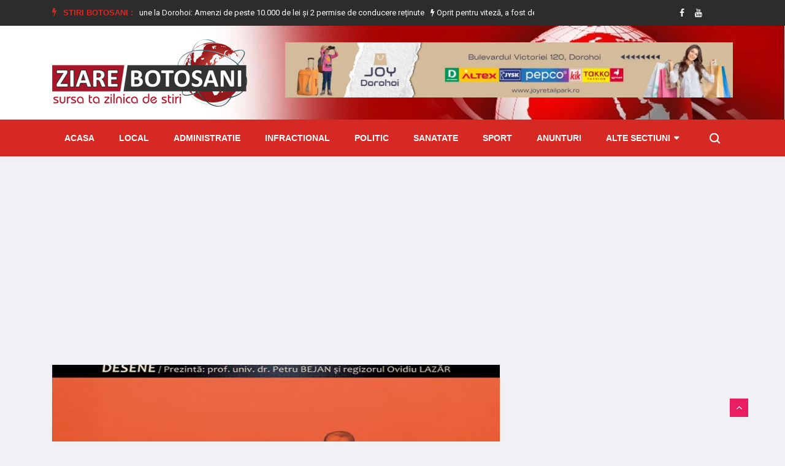

--- FILE ---
content_type: text/html; charset=utf-8
request_url: https://www.ziarebotosani.ro/cultura/ziua-mondiala-a-poeziei-la-memorialul-ipotesti-poezie-si-expozitie
body_size: 17470
content:


<!doctype html>
<html lang="en">

<head>
    <!-- Basic Page Needs =====================================-->
    <meta charset="utf-8">

    <!-- Mobile Specific Metas ================================-->
    <meta http-equiv="X-UA-Compatible" content="IE=edge">
    <meta name="viewport" content="width=device-width, initial-scale=1, shrink-to-fit=no">

    <!-- Site Title- -->
    <title>Ziua Mondială a Poeziei la Memorialul Ipotești: Poezie și - Stiri Botosani | Ziare Botosani</title>
    <meta name="title" content="Ziua Mondială a Poeziei la Memorialul Ipotești: Poezie și - Stiri Botosani | Ziare Botosani"/>
    <meta name="description" content="Memorialul Ipotești &amp;ndash; Centrul Național de Studii &amp;bdquo;Mihai Eminescu&amp;rdquo;, instituție din subordinea Consiliului Județean Botoșani, organ.."/>
    <meta name="keywords" content="stiri, Memorialul Ipotești, Poezie, expoziție, Ziua Mondială a Poeziei"/>
    <link rel="alternate" href="https://www.ziarebotosani.ro/" hreflang="ro"/>
    
    
    <link rel="shortcut icon" href="/media/WEBP/ff/7531f8/defaultv3/images/favicon_zbt.webp"/>
    <link rel='next' title='Contact' href='/contact'/>

    <meta property='fb:app_id' content='689009144562702'/>
    <meta property='og:locale' content='ro_RO'/>
    <meta property="og:url" content="https://www.ziarebotosani.ro/cultura/ziua-mondiala-a-poeziei-la-memorialul-ipotesti-poezie-si-expozitie"/>
    
        <meta property="og:type" content="article"/>
        <meta property="og:title" content="Ziua Mondială a Poeziei la Memorialul Ipotești: Poezie și expoziție"/>
        <meta property="og:image" content="https://www.ziarebotosani.ro/media/uploads/news/2023/03/18/afis-expo-dragos-patrascu-2023.jpg"/>
        <meta property="og:image:alt" content="Ziua Mondială a Poeziei la …">
        <meta property="og:description" content="Memorialul Ipotești &amp;ndash; Centrul Național de Studii &amp;bdquo;Mihai Eminescu&amp;rdquo;, instituție din subordinea Consiliului Județean Botoșani, organ.."/>
        <meta property="og:site_name" content="Stiri Botosani | Ziare Botosani"/>
        <meta property="article:published_time" content="2023-03-18T16:30:00+00:00"/>
        <meta property="article:modified_time" content="2023-03-18T16:34:14.971150+00:00"/>
        <meta property="article:publisher" content="https://www.facebook.com/BotosaniZiareBotosani/"/>
        
            <meta property="article:section" content="Cultura"/>
        
        
            <meta property="article:tag" content="stiri"/>
        
            <meta property="article:tag" content="Memorialul Ipotești"/>
        
            <meta property="article:tag" content="Poezie"/>
        
            <meta property="article:tag" content="expoziție"/>
        
            <meta property="article:tag" content="Ziua Mondială a Poeziei"/>
        
    
    
    
    
    
    
    
    
    
    


    <link rel="stylesheet" href="/static/CACHE/css/output.5b801f90a0d5.css" type="text/css">
    <link href="https://fonts.googleapis.com/css2?family=Roboto:wght@400;500;700;900&display=swap" rel="stylesheet" as="font" crossorigin="">

    <!-- HTML5 shim and Respond.js IE8 support of HTML5 elements and media queries -->
    <!-- WARNING: Respond.js doesn't work if you view the page via file:// -->
    <!--[if lt IE 9]>
    <script src="https://oss.maxcdn.com/html5shiv/3.7.2/html5shiv.min.js"></script>
    <script src="https://oss.maxcdn.com/respond/1.4.2/respond.min.js"></script>
    <![endif]-->

    
    <link rel='stylesheet' id='fancybox-css' href='/static/defaultv3/plugins/fancybox/css/jquery.fancybox.min.css' type='text/css' media='all'/>


</head>

<body class="body-color">

<div id="fb-root"></div>
<script async defer crossorigin="anonymous" src="https://connect.facebook.net/ro_RO/sdk.js#xfbml=1&autoLogAppEvents=1&version=v7.0&appId=689009144562702" type="a287b6fbcaa32dab3cbe50a9-text/javascript"></script>


    <section class="top-bar v4">
        <div class="container">
            <div class="row">
                <div class="col-lg-9 align-self-center">
                    <div class="ts-breaking-news clearfix">
                        <h2 class="breaking-title float-left"><i class="fa fa-bolt"></i> Stiri Botosani :</h2>
                        <div class="breaking-news-content float-left" id="breaking_slider1">
                            
                                <div class="breaking-post-content slick-slide">
                                    <p>
                                        <a href="/infractional/pagubit-cu-216000-de-euro-dupa-ce-a-cumparat-un-auto-furat-din-norvegia"><i class="fa fa-bolt"></i> Păgubit cu 216.000 de euro după ce a cumpărat un auto furat din Norvegia</a>
                                    </p>
                                </div>
                            
                                <div class="breaking-post-content slick-slide">
                                    <p>
                                        <a href="/infractional/actiune-la-dorohoi-amenzi-de-peste-10000-de-lei-si-2-permise-de-conducere-retinute"><i class="fa fa-bolt"></i> Acțiune la Dorohoi: Amenzi de peste 10.000 de lei și 2 permise de conducere reținute</a>
                                    </p>
                                </div>
                            
                                <div class="breaking-post-content slick-slide">
                                    <p>
                                        <a href="/infractional/oprit-pentru-viteza-a-fost-depistat-la-volan-sub-influenta-bauturilor-alcoolice"><i class="fa fa-bolt"></i> Oprit pentru viteză, a fost depistat la volan sub influența băuturilor alcoolice</a>
                                    </p>
                                </div>
                            
                                <div class="breaking-post-content slick-slide">
                                    <p>
                                        <a href="/infractional/retinut-pentru-tentativa-la-talharie-calificata"><i class="fa fa-bolt"></i> Reținut pentru tentativă la tâlhărie calificată</a>
                                    </p>
                                </div>
                            
                                <div class="breaking-post-content slick-slide">
                                    <p>
                                        <a href="/infractional/actiune-la-darabani-21-de-sanctiuni-contraventionale-aplicate"><i class="fa fa-bolt"></i> Acțiune la Darabani, 21 de sancțiuni contravenționale aplicate</a>
                                    </p>
                                </div>
                            
                                <div class="breaking-post-content slick-slide">
                                    <p>
                                        <a href="/informatii-utile/codul-rutier-cand-poti-depasi-linia-continua-fara-sa-fii-amendat"><i class="fa fa-bolt"></i> Codul Rutier. Când poți depăși linia continuă fără să fii amendat</a>
                                    </p>
                                </div>
                            
                                <div class="breaking-post-content slick-slide">
                                    <p>
                                        <a href="/national/revine-gerul-in-romania-zonele-care-vor-fi-lovite-cel-mai-puternic-de-racirea-vremii-temperaturi-sub-10-grade"><i class="fa fa-bolt"></i> Revine gerul în România. Zonele care vor fi lovite cel mai puternic de răcirea vremii. Temperaturi sub -10 grade</a>
                                    </p>
                                </div>
                            
                                <div class="breaking-post-content slick-slide">
                                    <p>
                                        <a href="/sanatate/alimente-care-ajuta-la-reducerea-colesterolului-2"><i class="fa fa-bolt"></i> Alimente care ajuta la reducerea colesterolului</a>
                                    </p>
                                </div>
                            
                                <div class="breaking-post-content slick-slide">
                                    <p>
                                        <a href="/local/barbat-in-varsta-de-55-de-ani-decedat-in-urma-unui-incendiu-izbucnit-la-o-locuinta-din-cordareni"><i class="fa fa-bolt"></i> Bărbat în vârstă de 55 de ani decedat în urma unui incendiu izbucnit la o locuință din Cordăreni</a>
                                    </p>
                                </div>
                            
                                <div class="breaking-post-content slick-slide">
                                    <p>
                                        <a href="/infractional/increderea-i-a-adus-o-paguba-de-peste-30000-de-lei"><i class="fa fa-bolt"></i> Încrederea i-a adus o pagubă de peste 30.000 de lei</a>
                                    </p>
                                </div>
                            
                        </div>
                    </div>
                </div>
                <!-- end col-->
                <div class="col-lg-3 text-right align-self-center">
                    <ul class="top-social">
                        <li>
                            
                            
                                <a href="https://www.facebook.com/BotosaniZiareBotosani/">
                                    <i class="fa fa-facebook"></i>
                                </a>
                            
                            
                                <a href="https://www.youtube.com/channel/UCKyylpssGik4Ah-eAwE4wCQ">
                                    <i class="fa fa-youtube"></i>
                                </a>
                            
                            
                            
                            
                        </li>
                        <li class="ts-subscribe">
                            <div class="fb-like" data-href="https://www.facebook.com/BotosaniZiareBotosani/" data-width="" data-layout="button_count" data-action="like"
                                 data-size="small" data-share="false"></div>
                        </li>
                    </ul>
                </div>
            </div>
        </div>
    </section>

    <section class="header-middle background-header">
        <div class="container">
            <div class="row">
                <div class="col-lg-4">
                    <div class="header-logo">
                        <a href="/">
                            <img src="/static/defaultv3/images/logo_zbt_new.png" alt="stiri din botosani">
                        </a>
                    </div>
                </div>
                <div class="col-lg-8 align-self-center">
                    <div class="banner-img" style="height: 100px;">
                        
                            
                                <a href="/redirecting/57" target="_blank">
                                    <img class="img-fluid" src="/media/WEBP/3e/49c4b4/media/uploads/ads/joy_dorohoi_20230804.webp" title="Nest Dorohoi"
                                         alt="ZiareBotosani.ro">
                                </a>
                            
                        
                    </div>
                </div>
                <!-- col end -->
            </div>
            <!-- row  end -->
        </div>
        <!-- container end -->
    </section>


<!-- header nav start-->
<header class="header-standerd">
    <div class="container">
        <div class="row">

            <!-- logo end-->
            <div class="col-lg-12">
                <!--nav top end-->
                <nav class="navigation ts-main-menu navigation-landscape">
                    <div class="nav-header">
                        <a class="nav-brand mobile-logo visible-xs" href="index.html">
                            <!-- <img src="images/footer_logo.png" alt=""> -->
                        </a>
                        <div class="nav-toggle"></div>
                    </div>
                    <!--nav brand end-->

                    <div class="nav-menus-wrapper clearfix">
                        <!--nav right menu start-->
                        <ul class="right-menu align-to-right">
                            <li class="header-search">
                                <div class="nav-search">
                                    <div class="nav-search-button">
                                        <i class="icon icon-search"></i>
                                    </div>
                                    <form method="get" action="/search/">
                                        <span class="nav-search-close-button" tabindex="0">✕</span>
                                        <div class="nav-search-inner">
                                            <input type="search" name="search" placeholder="Scrie cateva cuvinte despre o stire si apasa ENTER">
                                        </div>
                                    </form>
                                </div>
                            </li>
                        </ul>
                        <!--nav right menu end-->

                        <!-- nav menu start-->
                        <ul class="nav-menu">
                            <li class="">
                                <a href="/">Acasa</a>
                            </li>
                            
                                
                                    <li class="">
                                        <a href="/local/">Local</a>
                                    </li>
                                
                            
                                
                                    <li class="">
                                        <a href="/administratie/">Administratie</a>
                                    </li>
                                
                            
                                
                                    <li class="">
                                        <a href="/infractional/">Infractional</a>
                                    </li>
                                
                            
                                
                                    <li class="">
                                        <a href="/politic/">Politic</a>
                                    </li>
                                
                            
                                
                                    <li class="">
                                        <a href="/sanatate/">Sanatate</a>
                                    </li>
                                
                            
                                
                                    <li class="">
                                        <a href="/sport/">Sport</a>
                                    </li>
                                
                            
                                
                                    <li class="">
                                        <a href="/anunturi/">Anunturi</a>
                                    </li>
                                
                            
                                
                            
                                
                            
                                
                            
                                
                            
                                
                            
                                
                            
                                
                            
                                
                            
                                
                            
                            <li>
                                <a href="#">Alte sectiuni</a>
                                <div class="megamenu-panel">
                                    <div class="megamenu-tabs">
                                        <ul class="megamenu-tabs-nav">
                                            
                                                <li class="active">
                                                    <a href="/national/">National</a>
                                                </li>
                                            
                                                <li >
                                                    <a href="/monden/">Monden</a>
                                                </li>
                                            
                                                <li >
                                                    <a href="/cultura/">Cultura</a>
                                                </li>
                                            
                                                <li >
                                                    <a href="/invatamant/">Invatamant</a>
                                                </li>
                                            
                                                <li >
                                                    <a href="/evenimente/">Evenimente</a>
                                                </li>
                                            
                                                <li >
                                                    <a href="/informatii-utile/">Informatii Utile</a>
                                                </li>
                                            
                                                <li >
                                                    <a href="/social/">Social</a>
                                                </li>
                                            
                                                <li >
                                                    <a href="/international/">International</a>
                                                </li>
                                            
                                                <li >
                                                    <a href="/economic/">Economic</a>
                                                </li>
                                            
                                        </ul>
                                        
                                            <div class="megamenu-tabs-pane active">
                                                <div class="row">
                                                    
                                                        <div class="col-12 col-lg-4">
                                                            <div class="item">

                                                                <div class="ts-post-thumb">
                                                                    <a class="post-cat ts-blue-dark-bg" href="/national/revine-gerul-in-romania-zonele-care-vor-fi-lovite-cel-mai-puternic-de-racirea-vremii-temperaturi-sub-10-grade">National</a>
                                                                    <a href="/national/revine-gerul-in-romania-zonele-care-vor-fi-lovite-cel-mai-puternic-de-racirea-vremii-temperaturi-sub-10-grade">
                                                                        <img class="img-fluid" src="/media/cache/uploads/news/2026/01/29/1.jpeg.251x165_q85_crop.jpg"
                                                                             alt="Revine gerul în România. Zonele …">
                                                                    </a>
                                                                </div>
                                                                <div class="post-content">
                                                                    <h3 class="post-title">
                                                                        <a href="/national/revine-gerul-in-romania-zonele-care-vor-fi-lovite-cel-mai-puternic-de-racirea-vremii-temperaturi-sub-10-grade">Revine gerul în România. Zonele care vor fi lovite cel …</a>
                                                                    </h3>
                                                                </div>
                                                            </div>
                                                        </div>
                                                    
                                                        <div class="col-12 col-lg-4">
                                                            <div class="item">

                                                                <div class="ts-post-thumb">
                                                                    <a class="post-cat ts-blue-dark-bg" href="/national/reguli-noi-pentru-soferi-in-2026-cine-nu-achita-amenda-in-90-de-zile-va-avea-permisul-suspendat">National</a>
                                                                    <a href="/national/reguli-noi-pentru-soferi-in-2026-cine-nu-achita-amenda-in-90-de-zile-va-avea-permisul-suspendat">
                                                                        <img class="img-fluid" src="/media/cache/uploads/news/2026/01/21/3.jpg.251x165_q85_crop.jpg"
                                                                             alt="Reguli noi pentru șoferi în …">
                                                                    </a>
                                                                </div>
                                                                <div class="post-content">
                                                                    <h3 class="post-title">
                                                                        <a href="/national/reguli-noi-pentru-soferi-in-2026-cine-nu-achita-amenda-in-90-de-zile-va-avea-permisul-suspendat">Reguli noi pentru șoferi în 2026. Cine nu achită amenda …</a>
                                                                    </h3>
                                                                </div>
                                                            </div>
                                                        </div>
                                                    
                                                        <div class="col-12 col-lg-4">
                                                            <div class="item">

                                                                <div class="ts-post-thumb">
                                                                    <a class="post-cat ts-blue-dark-bg" href="/national/ger-extrem-in-romania-anm-anunta-cod-galben-de-frig-sever-pana-pe-21-ianuarie">National</a>
                                                                    <a href="/national/ger-extrem-in-romania-anm-anunta-cod-galben-de-frig-sever-pana-pe-21-ianuarie">
                                                                        <img class="img-fluid" src="/media/cache/uploads/news/2026/01/19/frig.jpg.251x165_q85_crop.jpg"
                                                                             alt="Ger extrem în România: ANM …">
                                                                    </a>
                                                                </div>
                                                                <div class="post-content">
                                                                    <h3 class="post-title">
                                                                        <a href="/national/ger-extrem-in-romania-anm-anunta-cod-galben-de-frig-sever-pana-pe-21-ianuarie">Ger extrem în România: ANM anunță cod galben de frig …</a>
                                                                    </h3>
                                                                </div>
                                                            </div>
                                                        </div>
                                                    
                                                        <div class="col-12 col-lg-4">
                                                            <div class="item">

                                                                <div class="ts-post-thumb">
                                                                    <a class="post-cat ts-blue-dark-bg" href="/national/horoscopul-saptamanii-19-25-ianuarie-transformari-majore-sub-influenta-varsatorului">National</a>
                                                                    <a href="/national/horoscopul-saptamanii-19-25-ianuarie-transformari-majore-sub-influenta-varsatorului">
                                                                        <img class="img-fluid" src="/media/cache/uploads/news/2026/01/19/9.jpg.251x165_q85_crop.jpg"
                                                                             alt="Horoscopul săptămânii 19-25 ianuarie: Transformări …">
                                                                    </a>
                                                                </div>
                                                                <div class="post-content">
                                                                    <h3 class="post-title">
                                                                        <a href="/national/horoscopul-saptamanii-19-25-ianuarie-transformari-majore-sub-influenta-varsatorului">Horoscopul săptămânii 19-25 ianuarie: Transformări majore sub influența Vărsătorului</a>
                                                                    </h3>
                                                                </div>
                                                            </div>
                                                        </div>
                                                    
                                                        <div class="col-12 col-lg-4">
                                                            <div class="item">

                                                                <div class="ts-post-thumb">
                                                                    <a class="post-cat ts-blue-dark-bg" href="/national/politistii-locali-vor-utiliza-camere-foto-video-audio-portabile-cetatenii-pot-fi-inregistrati-nicusor-dan-a-promulgat-legea">National</a>
                                                                    <a href="/national/politistii-locali-vor-utiliza-camere-foto-video-audio-portabile-cetatenii-pot-fi-inregistrati-nicusor-dan-a-promulgat-legea">
                                                                        <img class="img-fluid" src="/media/cache/uploads/news/2026/01/18/5.jpeg.251x165_q85_crop.jpg"
                                                                             alt="Poliţiştii locali vor utiliza camere …">
                                                                    </a>
                                                                </div>
                                                                <div class="post-content">
                                                                    <h3 class="post-title">
                                                                        <a href="/national/politistii-locali-vor-utiliza-camere-foto-video-audio-portabile-cetatenii-pot-fi-inregistrati-nicusor-dan-a-promulgat-legea">Poliţiştii locali vor utiliza camere foto-video-audio portabile. Cetăţenii pot fi …</a>
                                                                    </h3>
                                                                </div>
                                                            </div>
                                                        </div>
                                                    
                                                        <div class="col-12 col-lg-4">
                                                            <div class="item">

                                                                <div class="ts-post-thumb">
                                                                    <a class="post-cat ts-blue-dark-bg" href="/national/atentie-la-turturii-care-cad-de-pe-cladiri-o-femeie-s-a-ales-cu-15-copci-dupa-ce-a-fost-lovita">National</a>
                                                                    <a href="/national/atentie-la-turturii-care-cad-de-pe-cladiri-o-femeie-s-a-ales-cu-15-copci-dupa-ce-a-fost-lovita">
                                                                        <img class="img-fluid" src="/media/cache/uploads/news/2026/01/18/3.jpg.251x165_q85_crop.jpg"
                                                                             alt="Atenție, la țurțurii care cad …">
                                                                    </a>
                                                                </div>
                                                                <div class="post-content">
                                                                    <h3 class="post-title">
                                                                        <a href="/national/atentie-la-turturii-care-cad-de-pe-cladiri-o-femeie-s-a-ales-cu-15-copci-dupa-ce-a-fost-lovita">Atenție, la țurțurii care cad de pe clădiri! O femeie …</a>
                                                                    </h3>
                                                                </div>
                                                            </div>
                                                        </div>
                                                    
                                                </div>
                                            </div>
                                        
                                            <div class="megamenu-tabs-pane ">
                                                <div class="row">
                                                    
                                                        <div class="col-12 col-lg-4">
                                                            <div class="item">

                                                                <div class="ts-post-thumb">
                                                                    <a class="post-cat ts-pink-bg" href="/monden/mapn-isi-face-emisiune-online-10-vedete-vor-merge-la-reality-show-ul-armata-influencerilor">Monden</a>
                                                                    <a href="/monden/mapn-isi-face-emisiune-online-10-vedete-vor-merge-la-reality-show-ul-armata-influencerilor">
                                                                        <img class="img-fluid" src="/media/cache/uploads/news/2026/01/17/5.jpg.251x165_q85_crop.jpg"
                                                                             alt="MApN își face emisiune online. …">
                                                                    </a>
                                                                </div>
                                                                <div class="post-content">
                                                                    <h3 class="post-title">
                                                                        <a href="/monden/mapn-isi-face-emisiune-online-10-vedete-vor-merge-la-reality-show-ul-armata-influencerilor">MApN își face emisiune online. 10 vedete vor merge la …</a>
                                                                    </h3>
                                                                </div>
                                                            </div>
                                                        </div>
                                                    
                                                        <div class="col-12 col-lg-4">
                                                            <div class="item">

                                                                <div class="ts-post-thumb">
                                                                    <a class="post-cat ts-pink-bg" href="/monden/dan-negru-se-pregateste-de-craciun-regele-revelioanelor-vine-cu-o-mare-surpriza-pentru-telespectatorii-romani">Monden</a>
                                                                    <a href="/monden/dan-negru-se-pregateste-de-craciun-regele-revelioanelor-vine-cu-o-mare-surpriza-pentru-telespectatorii-romani">
                                                                        <img class="img-fluid" src="/media/cache/uploads/news/2025/12/24/5.jpg.251x165_q85_crop.jpg"
                                                                             alt="Dan Negru se pregătește de …">
                                                                    </a>
                                                                </div>
                                                                <div class="post-content">
                                                                    <h3 class="post-title">
                                                                        <a href="/monden/dan-negru-se-pregateste-de-craciun-regele-revelioanelor-vine-cu-o-mare-surpriza-pentru-telespectatorii-romani">Dan Negru se pregătește de Crăciun. „Regele Revelioanelor” vine cu …</a>
                                                                    </h3>
                                                                </div>
                                                            </div>
                                                        </div>
                                                    
                                                        <div class="col-12 col-lg-4">
                                                            <div class="item">

                                                                <div class="ts-post-thumb">
                                                                    <a class="post-cat ts-pink-bg" href="/monden/theo-rose-pleaca-de-la-vocea-romaniei-a-intrerupt-contractul-cu-pro-tv-se-opreste-pentru-mine-exact-acolo-unde-trebuia">Monden</a>
                                                                    <a href="/monden/theo-rose-pleaca-de-la-vocea-romaniei-a-intrerupt-contractul-cu-pro-tv-se-opreste-pentru-mine-exact-acolo-unde-trebuia">
                                                                        <img class="img-fluid" src="/media/cache/uploads/news/2025/12/23/8.jpg.251x165_q85_crop.jpg"
                                                                             alt="Theo Rose pleacă de la …">
                                                                    </a>
                                                                </div>
                                                                <div class="post-content">
                                                                    <h3 class="post-title">
                                                                        <a href="/monden/theo-rose-pleaca-de-la-vocea-romaniei-a-intrerupt-contractul-cu-pro-tv-se-opreste-pentru-mine-exact-acolo-unde-trebuia">Theo Rose pleacă de la Vocea României. A întrerupt contractul …</a>
                                                                    </h3>
                                                                </div>
                                                            </div>
                                                        </div>
                                                    
                                                        <div class="col-12 col-lg-4">
                                                            <div class="item">

                                                                <div class="ts-post-thumb">
                                                                    <a class="post-cat ts-pink-bg" href="/monden/actrita-marinela-chelaru-a-murit-la-varsta-de-66-de-ani">Monden</a>
                                                                    <a href="/monden/actrita-marinela-chelaru-a-murit-la-varsta-de-66-de-ani">
                                                                        <img class="img-fluid" src="/media/cache/uploads/news/2025/10/11/marinela-chelaru.jpg.251x165_q85_crop.jpg"
                                                                             alt="Actrița Marinela Chelaru a murit, …">
                                                                    </a>
                                                                </div>
                                                                <div class="post-content">
                                                                    <h3 class="post-title">
                                                                        <a href="/monden/actrita-marinela-chelaru-a-murit-la-varsta-de-66-de-ani">Actrița Marinela Chelaru a murit, la vârsta de 66 de …</a>
                                                                    </h3>
                                                                </div>
                                                            </div>
                                                        </div>
                                                    
                                                        <div class="col-12 col-lg-4">
                                                            <div class="item">

                                                                <div class="ts-post-thumb">
                                                                    <a class="post-cat ts-pink-bg" href="/monden/13-artisti-de-muzica-populara-condamnati-la-inchisoare-cu-suspendare-sunt-acuzati-ca-au-inselat-statul-in-timpul-pandemiei-covid">Monden</a>
                                                                    <a href="/monden/13-artisti-de-muzica-populara-condamnati-la-inchisoare-cu-suspendare-sunt-acuzati-ca-au-inselat-statul-in-timpul-pandemiei-covid">
                                                                        <img class="img-fluid" src="/media/cache/uploads/news/2025/08/25/8.jpg.251x165_q85_crop.jpg"
                                                                             alt="13 artiști de muzică populară …">
                                                                    </a>
                                                                </div>
                                                                <div class="post-content">
                                                                    <h3 class="post-title">
                                                                        <a href="/monden/13-artisti-de-muzica-populara-condamnati-la-inchisoare-cu-suspendare-sunt-acuzati-ca-au-inselat-statul-in-timpul-pandemiei-covid">13 artiști de muzică populară condamnați la închisoare cu suspendare …</a>
                                                                    </h3>
                                                                </div>
                                                            </div>
                                                        </div>
                                                    
                                                        <div class="col-12 col-lg-4">
                                                            <div class="item">

                                                                <div class="ts-post-thumb">
                                                                    <a class="post-cat ts-pink-bg" href="/monden/asia-express-2025-porneste-in-forta-cand-incepe-show-ul-pe-antena-1-si-cine-sunt-concurentii">Monden</a>
                                                                    <a href="/monden/asia-express-2025-porneste-in-forta-cand-incepe-show-ul-pe-antena-1-si-cine-sunt-concurentii">
                                                                        <img class="img-fluid" src="/media/cache/uploads/news/2025/08/13/2.jpg.251x165_q85_crop.jpg"
                                                                             alt="Asia Express 2025 pornește în …">
                                                                    </a>
                                                                </div>
                                                                <div class="post-content">
                                                                    <h3 class="post-title">
                                                                        <a href="/monden/asia-express-2025-porneste-in-forta-cand-incepe-show-ul-pe-antena-1-si-cine-sunt-concurentii">Asia Express 2025 pornește în forță. Când începe show-ul pe …</a>
                                                                    </h3>
                                                                </div>
                                                            </div>
                                                        </div>
                                                    
                                                </div>
                                            </div>
                                        
                                            <div class="megamenu-tabs-pane ">
                                                <div class="row">
                                                    
                                                        <div class="col-12 col-lg-4">
                                                            <div class="item">

                                                                <div class="ts-post-thumb">
                                                                    <a class="post-cat ts-blue-dark-bg" href="/cultura/ziua-nationala-a-lecturii-din-acest-an-intr-un-nou-format">Cultura</a>
                                                                    <a href="/cultura/ziua-nationala-a-lecturii-din-acest-an-intr-un-nou-format">
                                                                        <img class="img-fluid" src="/media/cache/uploads/news/2026/01/28/5.jpg.251x165_q85_crop.jpg"
                                                                             alt="Ziua Națională a Lecturii, din …">
                                                                    </a>
                                                                </div>
                                                                <div class="post-content">
                                                                    <h3 class="post-title">
                                                                        <a href="/cultura/ziua-nationala-a-lecturii-din-acest-an-intr-un-nou-format">Ziua Națională a Lecturii, din acest an, într-un nou format</a>
                                                                    </h3>
                                                                </div>
                                                            </div>
                                                        </div>
                                                    
                                                        <div class="col-12 col-lg-4">
                                                            <div class="item">

                                                                <div class="ts-post-thumb">
                                                                    <a class="post-cat ts-blue-dark-bg" href="/cultura/alba-ca-zapada-si-cei-7-pitici-in-aceasta-saptamana-la-teatrul-pentru-copii-si-tineret-vasilache">Cultura</a>
                                                                    <a href="/cultura/alba-ca-zapada-si-cei-7-pitici-in-aceasta-saptamana-la-teatrul-pentru-copii-si-tineret-vasilache">
                                                                        <img class="img-fluid" src="/media/cache/uploads/news/2026/01/27/afis-alba-ca-zapada-2014.jpg.251x165_q85_crop.jpg"
                                                                             alt="„Albă ca Zăpada şi cei …">
                                                                    </a>
                                                                </div>
                                                                <div class="post-content">
                                                                    <h3 class="post-title">
                                                                        <a href="/cultura/alba-ca-zapada-si-cei-7-pitici-in-aceasta-saptamana-la-teatrul-pentru-copii-si-tineret-vasilache">„Albă ca Zăpada şi cei 7 pitici” în această săptămână …</a>
                                                                    </h3>
                                                                </div>
                                                            </div>
                                                        </div>
                                                    
                                                        <div class="col-12 col-lg-4">
                                                            <div class="item">

                                                                <div class="ts-post-thumb">
                                                                    <a class="post-cat ts-blue-dark-bg" href="/cultura/multumiri-adresate-sponsorilor-si-partenerilor-care-au-sustinut-organizarea-evenimentului-zilele-eminescu-ziua-culturii-nationale">Cultura</a>
                                                                    <a href="/cultura/multumiri-adresate-sponsorilor-si-partenerilor-care-au-sustinut-organizarea-evenimentului-zilele-eminescu-ziua-culturii-nationale">
                                                                        <img class="img-fluid" src="/media/cache/uploads/news/2026/01/21/1.jpg.251x165_q85_crop.jpg"
                                                                             alt="Mulțumiri adresate sponsorilor și partenerilor …">
                                                                    </a>
                                                                </div>
                                                                <div class="post-content">
                                                                    <h3 class="post-title">
                                                                        <a href="/cultura/multumiri-adresate-sponsorilor-si-partenerilor-care-au-sustinut-organizarea-evenimentului-zilele-eminescu-ziua-culturii-nationale">Mulțumiri adresate sponsorilor și partenerilor care au susținut organizarea evenimentului …</a>
                                                                    </h3>
                                                                </div>
                                                            </div>
                                                        </div>
                                                    
                                                        <div class="col-12 col-lg-4">
                                                            <div class="item">

                                                                <div class="ts-post-thumb">
                                                                    <a class="post-cat ts-blue-dark-bg" href="/cultura/invitatie-la-teatru-ursul-pacalit-de-vulpe-spectacol-recomandat-prescolarilor-si-scolarilor-mici">Cultura</a>
                                                                    <a href="/cultura/invitatie-la-teatru-ursul-pacalit-de-vulpe-spectacol-recomandat-prescolarilor-si-scolarilor-mici">
                                                                        <img class="img-fluid" src="/media/cache/uploads/news/2026/01/20/afis-ursul-pacalit-de-vulpe-2019.jpg.251x165_q85_crop.jpg"
                                                                             alt="Invitație la teatru! „Ursul păcălit …">
                                                                    </a>
                                                                </div>
                                                                <div class="post-content">
                                                                    <h3 class="post-title">
                                                                        <a href="/cultura/invitatie-la-teatru-ursul-pacalit-de-vulpe-spectacol-recomandat-prescolarilor-si-scolarilor-mici">Invitație la teatru! „Ursul păcălit de vulpe” – spectacol recomandat …</a>
                                                                    </h3>
                                                                </div>
                                                            </div>
                                                        </div>
                                                    
                                                        <div class="col-12 col-lg-4">
                                                            <div class="item">

                                                                <div class="ts-post-thumb">
                                                                    <a class="post-cat ts-blue-dark-bg" href="/cultura/zilele-eminescu-ziua-culturii-nationale-editia-2026-foto">Cultura</a>
                                                                    <a href="/cultura/zilele-eminescu-ziua-culturii-nationale-editia-2026-foto">
                                                                        <img class="img-fluid" src="/media/cache/uploads/news/2026/01/18/expoztie.jpeg.251x165_q85_crop.jpg"
                                                                             alt="Zilele Eminescu – Ziua Culturii …">
                                                                    </a>
                                                                </div>
                                                                <div class="post-content">
                                                                    <h3 class="post-title">
                                                                        <a href="/cultura/zilele-eminescu-ziua-culturii-nationale-editia-2026-foto">Zilele Eminescu – Ziua Culturii Naționale, ediția 2026 - FOTO</a>
                                                                    </h3>
                                                                </div>
                                                            </div>
                                                        </div>
                                                    
                                                        <div class="col-12 col-lg-4">
                                                            <div class="item">

                                                                <div class="ts-post-thumb">
                                                                    <a class="post-cat ts-blue-dark-bg" href="/cultura/atelierele-de-pictura-pe-sticla-dimineti-de-ianuarie-la-muzeu">Cultura</a>
                                                                    <a href="/cultura/atelierele-de-pictura-pe-sticla-dimineti-de-ianuarie-la-muzeu">
                                                                        <img class="img-fluid" src="/media/cache/uploads/news/2026/01/16/presentation1.jpg.251x165_q85_crop.jpg"
                                                                             alt="Atelierele de pictură pe sticlă …">
                                                                    </a>
                                                                </div>
                                                                <div class="post-content">
                                                                    <h3 class="post-title">
                                                                        <a href="/cultura/atelierele-de-pictura-pe-sticla-dimineti-de-ianuarie-la-muzeu">Atelierele de pictură pe sticlă „Dimineți de ianuarie la muzeu”</a>
                                                                    </h3>
                                                                </div>
                                                            </div>
                                                        </div>
                                                    
                                                </div>
                                            </div>
                                        
                                            <div class="megamenu-tabs-pane ">
                                                <div class="row">
                                                    
                                                        <div class="col-12 col-lg-4">
                                                            <div class="item">

                                                                <div class="ts-post-thumb">
                                                                    <a class="post-cat ts-blue-dark-bg" href="/invatamant/elevii-revin-la-ore-joi-8-ianuarie-cand-vor-avea-urmatoarea-vacanta-calendarul-anului-scolar-2025-2026">Invatamant</a>
                                                                    <a href="/invatamant/elevii-revin-la-ore-joi-8-ianuarie-cand-vor-avea-urmatoarea-vacanta-calendarul-anului-scolar-2025-2026">
                                                                        <img class="img-fluid" src="/media/cache/uploads/news/2026/01/08/1.jpg.251x165_q85_crop.jpg"
                                                                             alt="Elevii revin la ore, joi, …">
                                                                    </a>
                                                                </div>
                                                                <div class="post-content">
                                                                    <h3 class="post-title">
                                                                        <a href="/invatamant/elevii-revin-la-ore-joi-8-ianuarie-cand-vor-avea-urmatoarea-vacanta-calendarul-anului-scolar-2025-2026">Elevii revin la ore, joi, 8 ianuarie. Când vor avea …</a>
                                                                    </h3>
                                                                </div>
                                                            </div>
                                                        </div>
                                                    
                                                        <div class="col-12 col-lg-4">
                                                            <div class="item">

                                                                <div class="ts-post-thumb">
                                                                    <a class="post-cat ts-blue-dark-bg" href="/invatamant/proiect-de-parteneriat-educational-craciunul-vine-cu-prieteni-noi">Invatamant</a>
                                                                    <a href="/invatamant/proiect-de-parteneriat-educational-craciunul-vine-cu-prieteni-noi">
                                                                        <img class="img-fluid" src="/media/cache/uploads/news/2025/12/17/3.jpeg.251x165_q85_crop.jpg"
                                                                             alt="Proiect de parteneriat educațional „Crăciunul …">
                                                                    </a>
                                                                </div>
                                                                <div class="post-content">
                                                                    <h3 class="post-title">
                                                                        <a href="/invatamant/proiect-de-parteneriat-educational-craciunul-vine-cu-prieteni-noi">Proiect de parteneriat educațional „Crăciunul vine cu prieteni noi”</a>
                                                                    </h3>
                                                                </div>
                                                            </div>
                                                        </div>
                                                    
                                                        <div class="col-12 col-lg-4">
                                                            <div class="item">

                                                                <div class="ts-post-thumb">
                                                                    <a class="post-cat ts-blue-dark-bg" href="/invatamant/activitate-informativ-preventiva-desfasurata-de-politistii-biroului-judetean-de-politie-transporturi">Invatamant</a>
                                                                    <a href="/invatamant/activitate-informativ-preventiva-desfasurata-de-politistii-biroului-judetean-de-politie-transporturi">
                                                                        <img class="img-fluid" src="/media/cache/uploads/news/2025/12/17/2_YEKM6aH.jpeg.251x165_q85_crop.jpg"
                                                                             alt="Activitate informativ preventivă desfăsurată de …">
                                                                    </a>
                                                                </div>
                                                                <div class="post-content">
                                                                    <h3 class="post-title">
                                                                        <a href="/invatamant/activitate-informativ-preventiva-desfasurata-de-politistii-biroului-judetean-de-politie-transporturi">Activitate informativ preventivă desfăsurată de polițiștii Biroului Județean de Poliție …</a>
                                                                    </h3>
                                                                </div>
                                                            </div>
                                                        </div>
                                                    
                                                        <div class="col-12 col-lg-4">
                                                            <div class="item">

                                                                <div class="ts-post-thumb">
                                                                    <a class="post-cat ts-blue-dark-bg" href="/invatamant/rotary-club-botosani-anunta-castigatorii-burselor-scolare-prof-dr-constantin-manolache-oferite-pentru-anul-scolar-anul-2025-2026">Invatamant</a>
                                                                    <a href="/invatamant/rotary-club-botosani-anunta-castigatorii-burselor-scolare-prof-dr-constantin-manolache-oferite-pentru-anul-scolar-anul-2025-2026">
                                                                        <img class="img-fluid" src="/media/cache/uploads/news/2025/12/13/img-20251212-wa0054.jpg.251x165_q85_crop.jpg"
                                                                             alt="ROTARY CLUB BOTOȘANI anunță câștigătorii …">
                                                                    </a>
                                                                </div>
                                                                <div class="post-content">
                                                                    <h3 class="post-title">
                                                                        <a href="/invatamant/rotary-club-botosani-anunta-castigatorii-burselor-scolare-prof-dr-constantin-manolache-oferite-pentru-anul-scolar-anul-2025-2026">ROTARY CLUB BOTOȘANI anunță câștigătorii Burselor școlare „Prof. dr. Constantin …</a>
                                                                    </h3>
                                                                </div>
                                                            </div>
                                                        </div>
                                                    
                                                        <div class="col-12 col-lg-4">
                                                            <div class="item">

                                                                <div class="ts-post-thumb">
                                                                    <a class="post-cat ts-blue-dark-bg" href="/invatamant/elevii-de-la-scoala-gimnaziala-nr-13-botosani-se-pregatesc-la-biblioteca-judeteana-pentru-viitorul-inedit">Invatamant</a>
                                                                    <a href="/invatamant/elevii-de-la-scoala-gimnaziala-nr-13-botosani-se-pregatesc-la-biblioteca-judeteana-pentru-viitorul-inedit">
                                                                        <img class="img-fluid" src="/media/cache/uploads/news/2025/12/11/1.jpg.251x165_q85_crop.jpg"
                                                                             alt="Elevii de la Școala Gimnazială …">
                                                                    </a>
                                                                </div>
                                                                <div class="post-content">
                                                                    <h3 class="post-title">
                                                                        <a href="/invatamant/elevii-de-la-scoala-gimnaziala-nr-13-botosani-se-pregatesc-la-biblioteca-judeteana-pentru-viitorul-inedit">Elevii de la Școala Gimnazială nr. 13 Botoșani, se pregătesc …</a>
                                                                    </h3>
                                                                </div>
                                                            </div>
                                                        </div>
                                                    
                                                        <div class="col-12 col-lg-4">
                                                            <div class="item">

                                                                <div class="ts-post-thumb">
                                                                    <a class="post-cat ts-blue-dark-bg" href="/invatamant/ministerul-educatiei-a-emis-ordinul-daniel-david-a-decis-ce-se-va-intampla-cu-temele-elevilor">Invatamant</a>
                                                                    <a href="/invatamant/ministerul-educatiei-a-emis-ordinul-daniel-david-a-decis-ce-se-va-intampla-cu-temele-elevilor">
                                                                        <img class="img-fluid" src="/media/cache/uploads/news/2025/12/11/4.jpg.251x165_q85_crop.jpg"
                                                                             alt="Ministerul Educației a emis ordinul. …">
                                                                    </a>
                                                                </div>
                                                                <div class="post-content">
                                                                    <h3 class="post-title">
                                                                        <a href="/invatamant/ministerul-educatiei-a-emis-ordinul-daniel-david-a-decis-ce-se-va-intampla-cu-temele-elevilor">Ministerul Educației a emis ordinul. Daniel David a decis ce …</a>
                                                                    </h3>
                                                                </div>
                                                            </div>
                                                        </div>
                                                    
                                                </div>
                                            </div>
                                        
                                            <div class="megamenu-tabs-pane ">
                                                <div class="row">
                                                    
                                                        <div class="col-12 col-lg-4">
                                                            <div class="item">

                                                                <div class="ts-post-thumb">
                                                                    <a class="post-cat ts-blue-dark-bg" href="/evenimente/sezatorile-iernii-editia-a-xxxv-a-manifestare-culturala-de-traditie-cu-o-larga-participare-a-comunitatilor-satesti-din-judet-in-perioada-8-22-februarie">Evenimente</a>
                                                                    <a href="/evenimente/sezatorile-iernii-editia-a-xxxv-a-manifestare-culturala-de-traditie-cu-o-larga-participare-a-comunitatilor-satesti-din-judet-in-perioada-8-22-februarie">
                                                                        <img class="img-fluid" src="/media/cache/uploads/news/2026/01/27/afis-sezatorile-iernii.jpg.251x165_q85_crop.jpg"
                                                                             alt="Șezătorile iernii, ediția a XXXV-a, …">
                                                                    </a>
                                                                </div>
                                                                <div class="post-content">
                                                                    <h3 class="post-title">
                                                                        <a href="/evenimente/sezatorile-iernii-editia-a-xxxv-a-manifestare-culturala-de-traditie-cu-o-larga-participare-a-comunitatilor-satesti-din-judet-in-perioada-8-22-februarie">Șezătorile iernii, ediția a XXXV-a, manifestare culturală de tradiţie cu …</a>
                                                                    </h3>
                                                                </div>
                                                            </div>
                                                        </div>
                                                    
                                                        <div class="col-12 col-lg-4">
                                                            <div class="item">

                                                                <div class="ts-post-thumb">
                                                                    <a class="post-cat ts-blue-dark-bg" href="/evenimente/targul-martisorului-editia-a-xvi-a-26-februarie-1-martie-2026-botosani">Evenimente</a>
                                                                    <a href="/evenimente/targul-martisorului-editia-a-xvi-a-26-februarie-1-martie-2026-botosani">
                                                                        <img class="img-fluid" src="/media/cache/uploads/news/2026/01/14/1_vOZN6jg.jpg.251x165_q85_crop.jpg"
                                                                             alt="Târgul Mărțișorului - ediția a …">
                                                                    </a>
                                                                </div>
                                                                <div class="post-content">
                                                                    <h3 class="post-title">
                                                                        <a href="/evenimente/targul-martisorului-editia-a-xvi-a-26-februarie-1-martie-2026-botosani">Târgul Mărțișorului - ediția a XVI-a, 26 februarie - 1 …</a>
                                                                    </h3>
                                                                </div>
                                                            </div>
                                                        </div>
                                                    
                                                        <div class="col-12 col-lg-4">
                                                            <div class="item">

                                                                <div class="ts-post-thumb">
                                                                    <a class="post-cat ts-blue-dark-bg" href="/evenimente/zilele-eminescu-ziua-culturii-nationale-la-ipotesti-botosani-programul-zilelor-de-15-si-16-ianuarie-2026">Evenimente</a>
                                                                    <a href="/evenimente/zilele-eminescu-ziua-culturii-nationale-la-ipotesti-botosani-programul-zilelor-de-15-si-16-ianuarie-2026">
                                                                        <img class="img-fluid" src="/media/cache/uploads/news/2026/01/14/zilele-eminescu-2026_botosani.jpg.251x165_q85_crop.jpg"
                                                                             alt="Zilele Eminescu – Ziua Culturii …">
                                                                    </a>
                                                                </div>
                                                                <div class="post-content">
                                                                    <h3 class="post-title">
                                                                        <a href="/evenimente/zilele-eminescu-ziua-culturii-nationale-la-ipotesti-botosani-programul-zilelor-de-15-si-16-ianuarie-2026">Zilele Eminescu – Ziua Culturii Naționale la Ipotești – Botoșani …</a>
                                                                    </h3>
                                                                </div>
                                                            </div>
                                                        </div>
                                                    
                                                        <div class="col-12 col-lg-4">
                                                            <div class="item">

                                                                <div class="ts-post-thumb">
                                                                    <a class="post-cat ts-blue-dark-bg" href="/evenimente/ziua-culturii-romane-2026-biblioteca-judeteana-mihai-eminescu-botosani">Evenimente</a>
                                                                    <a href="/evenimente/ziua-culturii-romane-2026-biblioteca-judeteana-mihai-eminescu-botosani">
                                                                        <img class="img-fluid" src="/media/cache/uploads/news/2026/01/13/afis-zcr-2026_page-0001.jpg.251x165_q85_crop.jpg"
                                                                             alt="„Ziua Culturii Române 2026” Biblioteca …">
                                                                    </a>
                                                                </div>
                                                                <div class="post-content">
                                                                    <h3 class="post-title">
                                                                        <a href="/evenimente/ziua-culturii-romane-2026-biblioteca-judeteana-mihai-eminescu-botosani">„Ziua Culturii Române 2026” Biblioteca Județeană „Mihai Eminescu” Botoșani</a>
                                                                    </h3>
                                                                </div>
                                                            </div>
                                                        </div>
                                                    
                                                        <div class="col-12 col-lg-4">
                                                            <div class="item">

                                                                <div class="ts-post-thumb">
                                                                    <a class="post-cat ts-blue-dark-bg" href="/evenimente/ateliere-pentru-elevi-si-vizite-la-scriitori-acasa-in-cadrul-evenimentului-zilele-eminescu">Evenimente</a>
                                                                    <a href="/evenimente/ateliere-pentru-elevi-si-vizite-la-scriitori-acasa-in-cadrul-evenimentului-zilele-eminescu">
                                                                        <img class="img-fluid" src="/media/cache/uploads/news/2026/01/11/5.jpg.251x165_q85_crop.jpg"
                                                                             alt="Ateliere pentru elevi și vizite …">
                                                                    </a>
                                                                </div>
                                                                <div class="post-content">
                                                                    <h3 class="post-title">
                                                                        <a href="/evenimente/ateliere-pentru-elevi-si-vizite-la-scriitori-acasa-in-cadrul-evenimentului-zilele-eminescu">Ateliere pentru elevi și vizite la scriitori acasă în cadrul …</a>
                                                                    </h3>
                                                                </div>
                                                            </div>
                                                        </div>
                                                    
                                                        <div class="col-12 col-lg-4">
                                                            <div class="item">

                                                                <div class="ts-post-thumb">
                                                                    <a class="post-cat ts-blue-dark-bg" href="/evenimente/andrei-gamart-tot-ce-ai-vazut-se-va-implini-memorialul-ipotesti-centrul-national-de-studii-mihai-eminescu-expozitie-organizata-in-cadrul-zilelor-eminescu">Evenimente</a>
                                                                    <a href="/evenimente/andrei-gamart-tot-ce-ai-vazut-se-va-implini-memorialul-ipotesti-centrul-national-de-studii-mihai-eminescu-expozitie-organizata-in-cadrul-zilelor-eminescu">
                                                                        <img class="img-fluid" src="/media/cache/uploads/news/2026/01/09/ipotesti-instagram-event.jpg.251x165_q85_crop.jpg"
                                                                             alt="ANDREI GAMARȚ – TOT CE …">
                                                                    </a>
                                                                </div>
                                                                <div class="post-content">
                                                                    <h3 class="post-title">
                                                                        <a href="/evenimente/andrei-gamart-tot-ce-ai-vazut-se-va-implini-memorialul-ipotesti-centrul-national-de-studii-mihai-eminescu-expozitie-organizata-in-cadrul-zilelor-eminescu">ANDREI GAMARȚ – TOT CE AI VĂZUT SE VA ÎMPLINI …</a>
                                                                    </h3>
                                                                </div>
                                                            </div>
                                                        </div>
                                                    
                                                </div>
                                            </div>
                                        
                                            <div class="megamenu-tabs-pane ">
                                                <div class="row">
                                                    
                                                        <div class="col-12 col-lg-4">
                                                            <div class="item">

                                                                <div class="ts-post-thumb">
                                                                    <a class="post-cat ts-blue-dark-bg" href="/informatii-utile/codul-rutier-cand-poti-depasi-linia-continua-fara-sa-fii-amendat">Informatii Utile</a>
                                                                    <a href="/informatii-utile/codul-rutier-cand-poti-depasi-linia-continua-fara-sa-fii-amendat">
                                                                        <img class="img-fluid" src="/media/cache/uploads/news/2026/01/29/3.jpg.251x165_q85_crop.jpg"
                                                                             alt="Codul Rutier. Când poți depăși …">
                                                                    </a>
                                                                </div>
                                                                <div class="post-content">
                                                                    <h3 class="post-title">
                                                                        <a href="/informatii-utile/codul-rutier-cand-poti-depasi-linia-continua-fara-sa-fii-amendat">Codul Rutier. Când poți depăși linia continuă fără să fii …</a>
                                                                    </h3>
                                                                </div>
                                                            </div>
                                                        </div>
                                                    
                                                        <div class="col-12 col-lg-4">
                                                            <div class="item">

                                                                <div class="ts-post-thumb">
                                                                    <a class="post-cat ts-blue-dark-bg" href="/informatii-utile/medicamentele-care-te-lasa-fara-permis-de-conducere-pot-influenta-testele-antidrog-contin-substante-similare-unor-droguri">Informatii Utile</a>
                                                                    <a href="/informatii-utile/medicamentele-care-te-lasa-fara-permis-de-conducere-pot-influenta-testele-antidrog-contin-substante-similare-unor-droguri">
                                                                        <img class="img-fluid" src="/media/cache/uploads/news/2026/01/24/12.jpg.251x165_q85_crop.jpg"
                                                                             alt="Medicamentele care te lasă fără …">
                                                                    </a>
                                                                </div>
                                                                <div class="post-content">
                                                                    <h3 class="post-title">
                                                                        <a href="/informatii-utile/medicamentele-care-te-lasa-fara-permis-de-conducere-pot-influenta-testele-antidrog-contin-substante-similare-unor-droguri">Medicamentele care te lasă fără permis de conducere. Pot influența …</a>
                                                                    </h3>
                                                                </div>
                                                            </div>
                                                        </div>
                                                    
                                                        <div class="col-12 col-lg-4">
                                                            <div class="item">

                                                                <div class="ts-post-thumb">
                                                                    <a class="post-cat ts-blue-dark-bg" href="/informatii-utile/atentie-la-fraude-prin-metoda-furt-de-identitate">Informatii Utile</a>
                                                                    <a href="/informatii-utile/atentie-la-fraude-prin-metoda-furt-de-identitate">
                                                                        <img class="img-fluid" src="/media/cache/uploads/news/2026/01/23/furt-identitate_2.jpg.251x165_q85_crop.jpg"
                                                                             alt="Atenție la fraude prin metoda …">
                                                                    </a>
                                                                </div>
                                                                <div class="post-content">
                                                                    <h3 class="post-title">
                                                                        <a href="/informatii-utile/atentie-la-fraude-prin-metoda-furt-de-identitate">Atenție la fraude prin metoda „furt de identitate”</a>
                                                                    </h3>
                                                                </div>
                                                            </div>
                                                        </div>
                                                    
                                                        <div class="col-12 col-lg-4">
                                                            <div class="item">

                                                                <div class="ts-post-thumb">
                                                                    <a class="post-cat ts-blue-dark-bg" href="/informatii-utile/important-pentru-angajatori-cu-privire-la-constientizarea-obligatiei-legale-de-a-se-inregistra-in-reges-online">Informatii Utile</a>
                                                                    <a href="/informatii-utile/important-pentru-angajatori-cu-privire-la-constientizarea-obligatiei-legale-de-a-se-inregistra-in-reges-online">
                                                                        <img class="img-fluid" src="/media/cache/uploads/news/2026/01/23/3.jpg.251x165_q85_crop.jpg"
                                                                             alt="Important! Pentru angajatori cu privire …">
                                                                    </a>
                                                                </div>
                                                                <div class="post-content">
                                                                    <h3 class="post-title">
                                                                        <a href="/informatii-utile/important-pentru-angajatori-cu-privire-la-constientizarea-obligatiei-legale-de-a-se-inregistra-in-reges-online">Important! Pentru angajatori cu privire la conștientizarea obligației legale de …</a>
                                                                    </h3>
                                                                </div>
                                                            </div>
                                                        </div>
                                                    
                                                        <div class="col-12 col-lg-4">
                                                            <div class="item">

                                                                <div class="ts-post-thumb">
                                                                    <a class="post-cat ts-blue-dark-bg" href="/informatii-utile/schimbarea-medicului-de-familie-ghid-pentru-cei-care-vor-sa-se-mute-la-alt-doctor">Informatii Utile</a>
                                                                    <a href="/informatii-utile/schimbarea-medicului-de-familie-ghid-pentru-cei-care-vor-sa-se-mute-la-alt-doctor">
                                                                        <img class="img-fluid" src="/media/cache/uploads/news/2026/01/23/5.jpg.251x165_q85_crop.jpg"
                                                                             alt="Schimbarea medicului de familie. Ghid …">
                                                                    </a>
                                                                </div>
                                                                <div class="post-content">
                                                                    <h3 class="post-title">
                                                                        <a href="/informatii-utile/schimbarea-medicului-de-familie-ghid-pentru-cei-care-vor-sa-se-mute-la-alt-doctor">Schimbarea medicului de familie. Ghid pentru cei care vor să …</a>
                                                                    </h3>
                                                                </div>
                                                            </div>
                                                        </div>
                                                    
                                                        <div class="col-12 col-lg-4">
                                                            <div class="item">

                                                                <div class="ts-post-thumb">
                                                                    <a class="post-cat ts-blue-dark-bg" href="/informatii-utile/itp-2026-masinile-care-pica-inspectia-tehnica-periodica-ce-trebuie-sa-verifice-soferii-inainte">Informatii Utile</a>
                                                                    <a href="/informatii-utile/itp-2026-masinile-care-pica-inspectia-tehnica-periodica-ce-trebuie-sa-verifice-soferii-inainte">
                                                                        <img class="img-fluid" src="/media/cache/uploads/news/2026/01/22/4.jpg.251x165_q85_crop.jpg"
                                                                             alt="ITP 2026. Mașinile care pică …">
                                                                    </a>
                                                                </div>
                                                                <div class="post-content">
                                                                    <h3 class="post-title">
                                                                        <a href="/informatii-utile/itp-2026-masinile-care-pica-inspectia-tehnica-periodica-ce-trebuie-sa-verifice-soferii-inainte">ITP 2026. Mașinile care pică inspecția tehnică periodică. Ce trebuie …</a>
                                                                    </h3>
                                                                </div>
                                                            </div>
                                                        </div>
                                                    
                                                </div>
                                            </div>
                                        
                                            <div class="megamenu-tabs-pane ">
                                                <div class="row">
                                                    
                                                        <div class="col-12 col-lg-4">
                                                            <div class="item">

                                                                <div class="ts-post-thumb">
                                                                    <a class="post-cat ts-blue-dark-bg" href="/social/peste-3000-de-persoane-angajate-prin-intermediul-ajofm-botosani-in-anul-2025">Social</a>
                                                                    <a href="/social/peste-3000-de-persoane-angajate-prin-intermediul-ajofm-botosani-in-anul-2025">
                                                                        <img class="img-fluid" src="/media/cache/uploads/news/2026/01/27/3_BEudSxd.jpg.251x165_q85_crop.jpg"
                                                                             alt="Peste 3.000 de persoane angajate …">
                                                                    </a>
                                                                </div>
                                                                <div class="post-content">
                                                                    <h3 class="post-title">
                                                                        <a href="/social/peste-3000-de-persoane-angajate-prin-intermediul-ajofm-botosani-in-anul-2025">Peste 3.000 de persoane angajate prin intermediul AJOFM Botoșani în …</a>
                                                                    </h3>
                                                                </div>
                                                            </div>
                                                        </div>
                                                    
                                                        <div class="col-12 col-lg-4">
                                                            <div class="item">

                                                                <div class="ts-post-thumb">
                                                                    <a class="post-cat ts-blue-dark-bg" href="/social/locurile-de-munca-vacante-la-nivelul-judetului-botosani-26012026">Social</a>
                                                                    <a href="/social/locurile-de-munca-vacante-la-nivelul-judetului-botosani-26012026">
                                                                        <img class="img-fluid" src="/media/cache/uploads/news/2026/01/27/loc-de-munca-8.jpg.251x165_q85_crop.jpg"
                                                                             alt="Locurile de muncă vacante la …">
                                                                    </a>
                                                                </div>
                                                                <div class="post-content">
                                                                    <h3 class="post-title">
                                                                        <a href="/social/locurile-de-munca-vacante-la-nivelul-judetului-botosani-26012026">Locurile de muncă vacante la nivelul județului Botoșani - 26.01.2026</a>
                                                                    </h3>
                                                                </div>
                                                            </div>
                                                        </div>
                                                    
                                                        <div class="col-12 col-lg-4">
                                                            <div class="item">

                                                                <div class="ts-post-thumb">
                                                                    <a class="post-cat ts-blue-dark-bg" href="/social/tinerii-invata-sa-conduca-mai-mult-decat-un-curs-o-experienta-care-ii-ajuta-pe-adolescenti-sa-isi-gaseasca-vocea">Social</a>
                                                                    <a href="/social/tinerii-invata-sa-conduca-mai-mult-decat-un-curs-o-experienta-care-ii-ajuta-pe-adolescenti-sa-isi-gaseasca-vocea">
                                                                        <img class="img-fluid" src="/media/cache/uploads/news/2026/01/21/1.jpeg.251x165_q85_crop.jpg"
                                                                             alt="„Tinerii învață să conducă”, mai …">
                                                                    </a>
                                                                </div>
                                                                <div class="post-content">
                                                                    <h3 class="post-title">
                                                                        <a href="/social/tinerii-invata-sa-conduca-mai-mult-decat-un-curs-o-experienta-care-ii-ajuta-pe-adolescenti-sa-isi-gaseasca-vocea">„Tinerii învață să conducă”, mai mult decât un curs: o …</a>
                                                                    </h3>
                                                                </div>
                                                            </div>
                                                        </div>
                                                    
                                                        <div class="col-12 col-lg-4">
                                                            <div class="item">

                                                                <div class="ts-post-thumb">
                                                                    <a class="post-cat ts-blue-dark-bg" href="/social/ajofm-botosani-transmite-locurile-de-munca-vacante-la-nivelul-judetului-botosani-19012026">Social</a>
                                                                    <a href="/social/ajofm-botosani-transmite-locurile-de-munca-vacante-la-nivelul-judetului-botosani-19012026">
                                                                        <img class="img-fluid" src="/media/cache/uploads/news/2026/01/19/2.jpg.251x165_q85_crop.jpg"
                                                                             alt="AJOFM Botoșani transmite locurile de …">
                                                                    </a>
                                                                </div>
                                                                <div class="post-content">
                                                                    <h3 class="post-title">
                                                                        <a href="/social/ajofm-botosani-transmite-locurile-de-munca-vacante-la-nivelul-judetului-botosani-19012026">AJOFM Botoșani transmite locurile de muncă vacante la nivelul județului …</a>
                                                                    </h3>
                                                                </div>
                                                            </div>
                                                        </div>
                                                    
                                                        <div class="col-12 col-lg-4">
                                                            <div class="item">

                                                                <div class="ts-post-thumb">
                                                                    <a class="post-cat ts-blue-dark-bg" href="/social/apia-primeste-cereri-de-plata-pentru-interventia-dr-06-bunastarea-animalelor-in-cadrul-planului-strategic-pac-20232027-campania-2026">Social</a>
                                                                    <a href="/social/apia-primeste-cereri-de-plata-pentru-interventia-dr-06-bunastarea-animalelor-in-cadrul-planului-strategic-pac-20232027-campania-2026">
                                                                        <img class="img-fluid" src="/media/cache/uploads/news/2026/01/14/bunastare-scaled.jpg.251x165_q85_crop.jpg"
                                                                             alt="APIA primește cereri de plată …">
                                                                    </a>
                                                                </div>
                                                                <div class="post-content">
                                                                    <h3 class="post-title">
                                                                        <a href="/social/apia-primeste-cereri-de-plata-pentru-interventia-dr-06-bunastarea-animalelor-in-cadrul-planului-strategic-pac-20232027-campania-2026">APIA primește cereri de plată pentru Intervenția DR-06 - Bunăstarea …</a>
                                                                    </h3>
                                                                </div>
                                                            </div>
                                                        </div>
                                                    
                                                        <div class="col-12 col-lg-4">
                                                            <div class="item">

                                                                <div class="ts-post-thumb">
                                                                    <a class="post-cat ts-blue-dark-bg" href="/social/locurile-de-munca-vacante-la-nivelul-judetului-botosani-12012026">Social</a>
                                                                    <a href="/social/locurile-de-munca-vacante-la-nivelul-judetului-botosani-12012026">
                                                                        <img class="img-fluid" src="/media/cache/uploads/news/2026/01/12/loc-de-munca.jpg.251x165_q85_crop.jpg"
                                                                             alt="Locurile de muncă vacante la …">
                                                                    </a>
                                                                </div>
                                                                <div class="post-content">
                                                                    <h3 class="post-title">
                                                                        <a href="/social/locurile-de-munca-vacante-la-nivelul-judetului-botosani-12012026">Locurile de muncă vacante la nivelul județului Botoșani - 12.01.2026</a>
                                                                    </h3>
                                                                </div>
                                                            </div>
                                                        </div>
                                                    
                                                </div>
                                            </div>
                                        
                                            <div class="megamenu-tabs-pane ">
                                                <div class="row">
                                                    
                                                        <div class="col-12 col-lg-4">
                                                            <div class="item">

                                                                <div class="ts-post-thumb">
                                                                    <a class="post-cat ts-blue-dark-bg" href="/international/amenzi-in-vacanta-interdictii-pentru-romanii-care-pleaca-din-tara-in-concediu-faptele-care-se-taxeaza-cu-3000-de-euro">International</a>
                                                                    <a href="/international/amenzi-in-vacanta-interdictii-pentru-romanii-care-pleaca-din-tara-in-concediu-faptele-care-se-taxeaza-cu-3000-de-euro">
                                                                        <img class="img-fluid" src="/media/cache/uploads/news/2026/01/26/1.jpeg.251x165_q85_crop.jpg"
                                                                             alt="Amenzi în vacanță. Interdicții pentru …">
                                                                    </a>
                                                                </div>
                                                                <div class="post-content">
                                                                    <h3 class="post-title">
                                                                        <a href="/international/amenzi-in-vacanta-interdictii-pentru-romanii-care-pleaca-din-tara-in-concediu-faptele-care-se-taxeaza-cu-3000-de-euro">Amenzi în vacanță. Interdicții pentru românii care pleacă din țară …</a>
                                                                    </h3>
                                                                </div>
                                                            </div>
                                                        </div>
                                                    
                                                        <div class="col-12 col-lg-4">
                                                            <div class="item">

                                                                <div class="ts-post-thumb">
                                                                    <a class="post-cat ts-blue-dark-bg" href="/international/tragedie-feroviara-in-spania-zeci-de-morti-si-raniti-in-urma-unui-accident-grav-in-adamuz-cordoba">International</a>
                                                                    <a href="/international/tragedie-feroviara-in-spania-zeci-de-morti-si-raniti-in-urma-unui-accident-grav-in-adamuz-cordoba">
                                                                        <img class="img-fluid" src="/media/cache/uploads/news/2026/01/19/maxresdefault.jpg.251x165_q85_crop.jpg"
                                                                             alt="Tragedie feroviară în Spania: Zeci …">
                                                                    </a>
                                                                </div>
                                                                <div class="post-content">
                                                                    <h3 class="post-title">
                                                                        <a href="/international/tragedie-feroviara-in-spania-zeci-de-morti-si-raniti-in-urma-unui-accident-grav-in-adamuz-cordoba">Tragedie feroviară în Spania: Zeci de morți și răniți în …</a>
                                                                    </h3>
                                                                </div>
                                                            </div>
                                                        </div>
                                                    
                                                        <div class="col-12 col-lg-4">
                                                            <div class="item">

                                                                <div class="ts-post-thumb">
                                                                    <a class="post-cat ts-blue-dark-bg" href="/international/unde-sa-calatoresti-in-noul-an-top-15-destinatii-de-vizitat-in-2026">International</a>
                                                                    <a href="/international/unde-sa-calatoresti-in-noul-an-top-15-destinatii-de-vizitat-in-2026">
                                                                        <img class="img-fluid" src="/media/cache/uploads/news/2025/12/30/5.jpg.251x165_q85_crop.jpg"
                                                                             alt="Unde să călătorești în noul …">
                                                                    </a>
                                                                </div>
                                                                <div class="post-content">
                                                                    <h3 class="post-title">
                                                                        <a href="/international/unde-sa-calatoresti-in-noul-an-top-15-destinatii-de-vizitat-in-2026">Unde să călătorești în noul an! Top 15 destinații de …</a>
                                                                    </h3>
                                                                </div>
                                                            </div>
                                                        </div>
                                                    
                                                        <div class="col-12 col-lg-4">
                                                            <div class="item">

                                                                <div class="ts-post-thumb">
                                                                    <a class="post-cat ts-blue-dark-bg" href="/international/de-la-1-ianuarie-2026-transportarii-romani-nu-vor-putea-circula-pe-un-drum-important-din-ungaria">International</a>
                                                                    <a href="/international/de-la-1-ianuarie-2026-transportarii-romani-nu-vor-putea-circula-pe-un-drum-important-din-ungaria">
                                                                        <img class="img-fluid" src="/media/cache/uploads/news/2025/12/29/3.jpg.251x165_q85_crop.jpg"
                                                                             alt="De la 1 ianuarie 2026, …">
                                                                    </a>
                                                                </div>
                                                                <div class="post-content">
                                                                    <h3 class="post-title">
                                                                        <a href="/international/de-la-1-ianuarie-2026-transportarii-romani-nu-vor-putea-circula-pe-un-drum-important-din-ungaria">De la 1 ianuarie 2026, transportarii români nu vor putea …</a>
                                                                    </h3>
                                                                </div>
                                                            </div>
                                                        </div>
                                                    
                                                        <div class="col-12 col-lg-4">
                                                            <div class="item">

                                                                <div class="ts-post-thumb">
                                                                    <a class="post-cat ts-blue-dark-bg" href="/international/ungaria-va-majora-amenzile-rutiere-pentru-camioane-de-la-1-ianuarie-unele-sanctiuni-se-vor-dubla">International</a>
                                                                    <a href="/international/ungaria-va-majora-amenzile-rutiere-pentru-camioane-de-la-1-ianuarie-unele-sanctiuni-se-vor-dubla">
                                                                        <img class="img-fluid" src="/media/cache/uploads/news/2025/12/27/4.jpg.251x165_q85_crop.jpg"
                                                                             alt="Ungaria va majora amenzile rutiere …">
                                                                    </a>
                                                                </div>
                                                                <div class="post-content">
                                                                    <h3 class="post-title">
                                                                        <a href="/international/ungaria-va-majora-amenzile-rutiere-pentru-camioane-de-la-1-ianuarie-unele-sanctiuni-se-vor-dubla">Ungaria va majora amenzile rutiere pentru camioane de la 1 …</a>
                                                                    </h3>
                                                                </div>
                                                            </div>
                                                        </div>
                                                    
                                                        <div class="col-12 col-lg-4">
                                                            <div class="item">

                                                                <div class="ts-post-thumb">
                                                                    <a class="post-cat ts-blue-dark-bg" href="/international/cea-mai-puternica-furtuna-geomagnetica-din-acest-an-a-lovit-pamantul-va-fi-afectat-internetul">International</a>
                                                                    <a href="/international/cea-mai-puternica-furtuna-geomagnetica-din-acest-an-a-lovit-pamantul-va-fi-afectat-internetul">
                                                                        <img class="img-fluid" src="/media/cache/uploads/news/2025/11/13/1.jpg.251x165_q85_crop.jpg"
                                                                             alt="Cea mai puternică furtună geomagnetică …">
                                                                    </a>
                                                                </div>
                                                                <div class="post-content">
                                                                    <h3 class="post-title">
                                                                        <a href="/international/cea-mai-puternica-furtuna-geomagnetica-din-acest-an-a-lovit-pamantul-va-fi-afectat-internetul">Cea mai puternică furtună geomagnetică din acest an a lovit …</a>
                                                                    </h3>
                                                                </div>
                                                            </div>
                                                        </div>
                                                    
                                                </div>
                                            </div>
                                        
                                            <div class="megamenu-tabs-pane ">
                                                <div class="row">
                                                    
                                                        <div class="col-12 col-lg-4">
                                                            <div class="item">

                                                                <div class="ts-post-thumb">
                                                                    <a class="post-cat ts-blue-dark-bg" href="/economic/transparenta-salariala-obligatorie-in-romania-candidatii-vor-sti-ce-salarii-ar-putea-primi-inainte-de-a-aplica-pentru-job">Economic</a>
                                                                    <a href="/economic/transparenta-salariala-obligatorie-in-romania-candidatii-vor-sti-ce-salarii-ar-putea-primi-inainte-de-a-aplica-pentru-job">
                                                                        <img class="img-fluid" src="/media/cache/uploads/news/2026/01/28/6.jpg.251x165_q85_crop.jpg"
                                                                             alt="Transparența salarială, obligatorie în România. …">
                                                                    </a>
                                                                </div>
                                                                <div class="post-content">
                                                                    <h3 class="post-title">
                                                                        <a href="/economic/transparenta-salariala-obligatorie-in-romania-candidatii-vor-sti-ce-salarii-ar-putea-primi-inainte-de-a-aplica-pentru-job">Transparența salarială, obligatorie în România. Candidații vor ști ce salarii …</a>
                                                                    </h3>
                                                                </div>
                                                            </div>
                                                        </div>
                                                    
                                                        <div class="col-12 col-lg-4">
                                                            <div class="item">

                                                                <div class="ts-post-thumb">
                                                                    <a class="post-cat ts-blue-dark-bg" href="/economic/se-dau-800-de-lei-in-plus-la-pensie-in-2026-ministrul-muncii-a-confirmat-cand-intra-banii">Economic</a>
                                                                    <a href="/economic/se-dau-800-de-lei-in-plus-la-pensie-in-2026-ministrul-muncii-a-confirmat-cand-intra-banii">
                                                                        <img class="img-fluid" src="/media/cache/uploads/news/2026/01/25/2.jpg.251x165_q85_crop.jpg"
                                                                             alt="Se dau 800 de lei …">
                                                                    </a>
                                                                </div>
                                                                <div class="post-content">
                                                                    <h3 class="post-title">
                                                                        <a href="/economic/se-dau-800-de-lei-in-plus-la-pensie-in-2026-ministrul-muncii-a-confirmat-cand-intra-banii">Se dau 800 de lei în plus la pensie în …</a>
                                                                    </h3>
                                                                </div>
                                                            </div>
                                                        </div>
                                                    
                                                        <div class="col-12 col-lg-4">
                                                            <div class="item">

                                                                <div class="ts-post-thumb">
                                                                    <a class="post-cat ts-blue-dark-bg" href="/economic/sectorul-bugetar-de-unde-nu-se-taie-niciun-salariu-pentru-ca-nu-au-de-unde-angajatii-de-aici-au-doar-3000-lei-pe-luna">Economic</a>
                                                                    <a href="/economic/sectorul-bugetar-de-unde-nu-se-taie-niciun-salariu-pentru-ca-nu-au-de-unde-angajatii-de-aici-au-doar-3000-lei-pe-luna">
                                                                        <img class="img-fluid" src="/media/cache/uploads/news/2026/01/20/4.jpg.251x165_q85_crop.jpg"
                                                                             alt="Sectorul bugetar de unde nu …">
                                                                    </a>
                                                                </div>
                                                                <div class="post-content">
                                                                    <h3 class="post-title">
                                                                        <a href="/economic/sectorul-bugetar-de-unde-nu-se-taie-niciun-salariu-pentru-ca-nu-au-de-unde-angajatii-de-aici-au-doar-3000-lei-pe-luna">Sectorul bugetar de unde nu se taie niciun salariu, pentru …</a>
                                                                    </h3>
                                                                </div>
                                                            </div>
                                                        </div>
                                                    
                                                        <div class="col-12 col-lg-4">
                                                            <div class="item">

                                                                <div class="ts-post-thumb">
                                                                    <a class="post-cat ts-blue-dark-bg" href="/economic/primaria-poate-executa-silit-cetatenii-masura-care-se-pregateste-in-romania-decizie-pentru-cei-care-nu-achita-taxele-si-impozitele">Economic</a>
                                                                    <a href="/economic/primaria-poate-executa-silit-cetatenii-masura-care-se-pregateste-in-romania-decizie-pentru-cei-care-nu-achita-taxele-si-impozitele">
                                                                        <img class="img-fluid" src="/media/cache/uploads/news/2026/01/15/3.jpg.251x165_q85_crop.jpg"
                                                                             alt="Primăria poate executa silit cetățenii. …">
                                                                    </a>
                                                                </div>
                                                                <div class="post-content">
                                                                    <h3 class="post-title">
                                                                        <a href="/economic/primaria-poate-executa-silit-cetatenii-masura-care-se-pregateste-in-romania-decizie-pentru-cei-care-nu-achita-taxele-si-impozitele">Primăria poate executa silit cetățenii. Măsura care se pregătește în …</a>
                                                                    </h3>
                                                                </div>
                                                            </div>
                                                        </div>
                                                    
                                                        <div class="col-12 col-lg-4">
                                                            <div class="item">

                                                                <div class="ts-post-thumb">
                                                                    <a class="post-cat ts-blue-dark-bg" href="/economic/bani-pentru-profesori-pana-cand-vor-putea-cheltui-cei-1500-de-lei-nu-au-dreptul-sa-cumpere-orice-cu-ei">Economic</a>
                                                                    <a href="/economic/bani-pentru-profesori-pana-cand-vor-putea-cheltui-cei-1500-de-lei-nu-au-dreptul-sa-cumpere-orice-cu-ei">
                                                                        <img class="img-fluid" src="/media/cache/uploads/news/2026/01/09/4.jpg.251x165_q85_crop.jpg"
                                                                             alt="Bani pentru profesori: Până când …">
                                                                    </a>
                                                                </div>
                                                                <div class="post-content">
                                                                    <h3 class="post-title">
                                                                        <a href="/economic/bani-pentru-profesori-pana-cand-vor-putea-cheltui-cei-1500-de-lei-nu-au-dreptul-sa-cumpere-orice-cu-ei">Bani pentru profesori: Până când vor putea cheltui cei 1.500 …</a>
                                                                    </h3>
                                                                </div>
                                                            </div>
                                                        </div>
                                                    
                                                        <div class="col-12 col-lg-4">
                                                            <div class="item">

                                                                <div class="ts-post-thumb">
                                                                    <a class="post-cat ts-blue-dark-bg" href="/economic/schimbari-importante-in-legislatia-comerciala-de-la-1-ianuarie-2026-noi-obligatii-privind-capitalul-social">Economic</a>
                                                                    <a href="/economic/schimbari-importante-in-legislatia-comerciala-de-la-1-ianuarie-2026-noi-obligatii-privind-capitalul-social">
                                                                        <img class="img-fluid" src="/media/cache/uploads/news/2026/01/04/2_ppm2mRN.jpg.251x165_q85_crop.jpg"
                                                                             alt="Schimbări importante în legislația comercială …">
                                                                    </a>
                                                                </div>
                                                                <div class="post-content">
                                                                    <h3 class="post-title">
                                                                        <a href="/economic/schimbari-importante-in-legislatia-comerciala-de-la-1-ianuarie-2026-noi-obligatii-privind-capitalul-social">Schimbări importante în legislația comercială de la 1 ianuarie 2026. …</a>
                                                                    </h3>
                                                                </div>
                                                            </div>
                                                        </div>
                                                    
                                                </div>
                                            </div>
                                        
                                    </div>
                                </div>
                            </li>
                        </ul>
                        <!--nav menu end-->
                    </div>
                </nav>
                <!-- nav end-->
            </div>
        </div>
    </div>
</header>
<!-- header nav end-->



    

    
        <section class="block-wrapper">
            <div class="container">
                <div class="row">
                    
                        
                            <div class="col-lg-12">
                                
<div class="ad-banner text-center">
    
        <script async src="https://pagead2.googlesyndication.com/pagead/js/adsbygoogle.js" type="a287b6fbcaa32dab3cbe50a9-text/javascript"></script>
<!-- Dorohoi News_Receptiv -->
<ins class="adsbygoogle"
     style="display:block"
     data-ad-client="ca-pub-2621528729547552"
     data-ad-slot="6139010025"
     data-ad-format="auto"
     data-full-width-responsive="true"></ins>
<script type="a287b6fbcaa32dab3cbe50a9-text/javascript">
     (adsbygoogle = window.adsbygoogle || []).push({});
</script>
    
</div>

                            </div>
                        
                    
                </div>
            </div>
        </section>
    







    <section class="single-post-wrapper post-layout-3">
        <div class="container">
            <div class="row">
                <div class="col-lg-8">
                    <div class="ts-grid-box content-wrapper single-post">
                        <!-- single post header end-->
                        <div class="post-content-area">
                            <div class="post-media post-featured-image">
                                <a href="/media/uploads/news/2023/03/18/afis-expo-dragos-patrascu-2023.jpg" data-fancybox="images" title="Ziua Mondială a Poeziei la Memorialul Ipotești: Poezie și expoziție">
                                    <img class="img-fluid" src="/media/cache/uploads/news/2023/03/18/afis-expo-dragos-patrascu-2023.jpg.825x544_q85_crop.jpg" alt="Ziua Mondială a Poeziei la Memorialul Ipotești: Poezie și expoziție">
                                </a>
                            </div>
                            <p class="text-bg"></p>
                            <div class="entry-header">
                                <h2 class="post-title lg">Ziua Mondială a Poeziei la Memorialul Ipotești: Poezie și expoziție</h2>
                                <ul class="post-meta-info">
                                    <li>
                                        <a href="/cultura/"
                                           class="post-cat ts-blue-dark-bg">Cultura</a>
                                    </li>
                                    <li>
                                        <i class="fa fa-clock-o"></i>
                                        <a href="/arhiva/2023/03/18/">18 Martie 2023</a>
                                    </li>
                                    <li class="share-post">
                                        <div class="fb-share-button" data-href="https://www.ziarebotosani.ro/cultura/ziua-mondiala-a-poeziei-la-memorialul-ipotesti-poezie-si-expozitie" data-layout="button_count"
                                             data-size="small">
                                            <a target="_blank"
                                               href="https://www.facebook.com/sharer/sharer.php?u=https%3A%2F%2Fdevelopers.facebook.com%2Fdocs%2Fplugins%2F&amp;src=sdkpreparse"
                                               class="fb-xfbml-parse-ignore">Share</a>
                                        </div>
                                    </li>
                                    <li class="share-post">
                                        <div class="fb-like" data-href="https://www.facebook.com/BotosaniZiareBotosani/" data-width="" data-layout="button_count" data-action="like"
                                             data-size="small" data-share="false"></div>
                                    </li>
                                </ul>
                            </div>
                            <div class="entry-content">
                                <p><strong>Memorialul Ipotești &ndash; Centrul Național de Studii &bdquo;Mihai Eminescu&rdquo;, instituție din subordinea Consiliului Județean Botoșani, organizează, pe 21 martie 2023, o serie de activități dedicate poeziei.</strong></p>

<p>Ziua Poeziei va debuta la Ipotești, la ora 9.00, cu vernisarea expoziției Desene a artistului plastic Dragoș Pătrașcu (Iași).&nbsp; Dragoș Pătrașcu &ndash; spunea criticul de artă Petru Bejan, care va prezenta lucrările și la Ipotești, alături de regizorul Ovidiu Lazăr &ndash; este cu certitudine, unul dintre cei mai importanți artiști rom&acirc;ni contemporani. (...) Artistul explorează latențele infinite ale plasticității, trec&acirc;nd cu ușurință de la desen la gravură; de la grafică și colaj fotografic, la imaginea text; de la pictură &bdquo;tactilă&rdquo;, la tablourile cu obiecte și instalațiile complexe, tridimensionale&rdquo;.</p>

<p>Expoziția va fi urmată de prezentarea revistei &bdquo;Scriptor&rdquo;, al cărei redactor-șef, poetul Lucian Vasiliu,&nbsp; a reușit să-i adune sub &bdquo;umbrela revistei&rdquo; at&acirc;t pe artistul plastic Dragoș Pătrașcu, care are o rubrică permanentă &icirc;n revistă &ndash; Poemul ilustrat, c&acirc;t și pe majoritatea poeților invitați de Ziua Mondială a Poeziei la Ipotești.</p>

<p>La Maratonul de poezie de la Ipotești au confirmat participarea: Adrian Alui Gheorghe (Piatra Neamț), Ioan Pintea (Bistrița), Arcadie Suceveanu (Chișinău), Lucian Vasiliu (Iași) și poeții din Botoșani și Dorohoi: Gabriel Alexe, Mihaela Arhip, Mihai Babei, Cezar Ciob&icirc;că, Vasile Iftime, Stelorian Moroșanu, Dumitru Necșanu, Mircea Oprea, Ovidiu Petcu, Manon Pițu, Petruț P&icirc;rvescu, Cristina Prisacariu Șoptelea, Vlad Scutelnicu, Nina Viciriuc. Lecturile vor fi moderate de criticul literar, prof. Mircea A. Diaconu.</p>

<p>&Icirc;ncep&acirc;nd cu ora 11.00, poezia &bdquo;se va muta&rdquo; la liceu, poeții fiind organizați &icirc;n patru grupuri de lectură:&nbsp;<br />
-Liceul Pedagogic &bdquo;Nicolae Iorga&rdquo; Botoșani &ndash; Lucian Vasiliu, Vasile Iftime, Gabriel Alexe, Petruț P&icirc;rvescu (moderator &ndash; Dora-Florinela Vatavu);<br />
-Liceul &bdquo;Regina Maria&rdquo; Dorohoi &ndash; Adrian Alui Gheorghe, Stelorian Moroșanu, Cezar Ciob&icirc;că, Mircea Oprea, Ovidiu Petcu (moderator &ndash; Ala Sainenco);<br />
-Colegiul Economic &bdquo;Octav Onicescu&rdquo; Botoșani &ndash; Arcadie Suceveanu, Dumitru Necșanu, Manon Pițu, Vlad Scutelnicu (moderator &ndash; Mihaela Anițului);<br />
-Seminarul Teologic Liceal Ortodox &bdquo;Sf&acirc;ntul Gheorghe&rdquo; Botoșani &ndash; Ioan Pintea, Mihaela Arhip, Mihai Babei, Cristina Prisaacariu Șoptelea, Nina Viciriuc (moderator &ndash; Lucia Țurcanu).</p>

<p>&Icirc;n această zi vor avea loc și alte activități dedicate poeziei.</p>

                                
                                    <div class="gallery-img">
                                        
                                            <a data-fancybox="images" data-fancybox-group="gal0" href="/media/uploads/galleries/4260/01-afis-maraton-poeticzmp2023mart21b_20230318.jpg" title="01-afis-maraton-poeticzmp2023mart21b_20230318.jpg">
                                                <img src="/media/cache/uploads/galleries/4260/01-afis-maraton-poeticzmp2023mart21b_20230318.jpg.235x155_q85_crop.jpg" alt="01-afis-maraton-poeticzmp2023mart21b_20230318.jpg">
                                            </a>
                                        
                                            <a data-fancybox="images" data-fancybox-group="gal0" href="/media/uploads/galleries/4260/afis-01lecturi-in-dialogzmp2023mart21b_20230318.jpg" title="afis-01lecturi-in-dialogzmp2023mart21b_20230318.jpg">
                                                <img src="/media/cache/uploads/galleries/4260/afis-01lecturi-in-dialogzmp2023mart21b_20230318.jpg.235x155_q85_crop.jpg" alt="afis-01lecturi-in-dialogzmp2023mart21b_20230318.jpg">
                                            </a>
                                        
                                            <a data-fancybox="images" data-fancybox-group="gal0" href="/media/uploads/galleries/4260/afis-02lecturi-in-dialogzmp2023mart21b_20230318.jpg" title="afis-02lecturi-in-dialogzmp2023mart21b_20230318.jpg">
                                                <img src="/media/cache/uploads/galleries/4260/afis-02lecturi-in-dialogzmp2023mart21b_20230318.jpg.235x155_q85_crop.jpg" alt="afis-02lecturi-in-dialogzmp2023mart21b_20230318.jpg">
                                            </a>
                                        
                                            <a data-fancybox="images" data-fancybox-group="gal0" href="/media/uploads/galleries/4260/afis-03lecturi-in-dialogzmp2023mart21b_20230318.jpg" title="afis-03lecturi-in-dialogzmp2023mart21b_20230318.jpg">
                                                <img src="/media/cache/uploads/galleries/4260/afis-03lecturi-in-dialogzmp2023mart21b_20230318.jpg.235x155_q85_crop.jpg" alt="afis-03lecturi-in-dialogzmp2023mart21b_20230318.jpg">
                                            </a>
                                        
                                            <a data-fancybox="images" data-fancybox-group="gal0" href="/media/uploads/galleries/4260/afis-04lecturi-in-dialogzmp2023mart21b_20230318.jpg" title="afis-04lecturi-in-dialogzmp2023mart21b_20230318.jpg">
                                                <img src="/media/cache/uploads/galleries/4260/afis-04lecturi-in-dialogzmp2023mart21b_20230318.jpg.235x155_q85_crop.jpg" alt="afis-04lecturi-in-dialogzmp2023mart21b_20230318.jpg">
                                            </a>
                                        
                                            <a data-fancybox="images" data-fancybox-group="gal0" href="/media/uploads/galleries/4260/afis-expo-dragos-patrascu-2023_20230318.jpg" title="afis-expo-dragos-patrascu-2023_20230318.jpg">
                                                <img src="/media/cache/uploads/galleries/4260/afis-expo-dragos-patrascu-2023_20230318.jpg.235x155_q85_crop.jpg" alt="afis-expo-dragos-patrascu-2023_20230318.jpg">
                                            </a>
                                        
                                    </div>
                                
                            </div>
                        </div>
                        <!-- post content area-->
                        <div class="post-navigation clearfix">
                            <div class="post-previous float-left">
                                <a href="/politic/17-localitati-din-judet-s-au-implicat-in-campania-nationala-vinerea-verde-foto">
                                    <img src="/media/cache/uploads/news/2023/03/18/vinerea-verde_psd_03.jpg.100x70_q85_crop.jpg" alt="">
                                    <span>Stirea anterioara</span>
                                    <p>
                                        17 localități din județ s-au implicat în Campania națională „Vinerea Verde” - FOTO
                                    </p>
                                </a>
                            </div>
                            <div class="post-next float-right">
                                <a href="/infractional/pagubit-cu-216000-de-euro-dupa-ce-a-cumparat-un-auto-furat-din-norvegia">
                                    <img src="/media/cache/uploads/news/2026/01/29/pagubit.jpg.100x70_q85_crop.jpg" alt="">
                                    <span>Stirea Urmatoare</span>
                                    <p>
                                        Păgubit cu 216.000 de euro după ce a cumpărat un auto furat din Norvegia
                                    </p>
                                </a>
                            </div>
                        </div>
                    </div>
                    <div class="comments-form ts-grid-box">
                        <div class="fb-comments" data-href="https://www.ziarebotosani.ro/cultura/ziua-mondiala-a-poeziei-la-memorialul-ipotesti-poezie-si-expozitie" data-numposts="5" data-width=""></div>
                        <p class="text-justify">
                            <small>Va rugam sa folositi un limbaj decent; mesajele postate vor fi validate de un Moderator inainte de a fi publicate pe site.</small>
                        </p>
                        <p class="text-justify">
                            <small>NOTA: Va rugam sa comentati la obiect, legat de continutul prezentat in material. Orice deviere in afara subiectului, folosirea de cuvinte
                                obscene, atacuri la persoana autorului (autorilor) materialului, afisarea de anunturi publicitare, precum si jigniri, trivialitati, injurii aduse
                                celorlalti cititori care au scris un comentariu se va sanctiona prin cenzurarea partiala a comentariului, stergerea integrala sau chiar interzicerea
                                dreptului de a posta, prin blocarea IP-ului folosit.</small>
                        </p>
                        <p class="text-justify">
                            <small>Site-ul www.ziarebotosani.ro nu raspunde pentru opiniile postate in rubrica de comentarii, responsabilitatea formularii acestora revine integral
                                autorului comentariului.</small>
                        </p>
                    </div>
                    

    
        <div class="row">
            <div class="col-lg-12">
                
<div class="ad-banner text-center">
    
        <script async src="https://pagead2.googlesyndication.com/pagead/js/adsbygoogle.js" type="a287b6fbcaa32dab3cbe50a9-text/javascript"></script>
<!-- Dorohoi News_Receptiv -->
<ins class="adsbygoogle"
     style="display:block"
     data-ad-client="ca-pub-2621528729547552"
     data-ad-slot="6139010025"
     data-ad-format="auto"
     data-full-width-responsive="true"></ins>
<script type="a287b6fbcaa32dab3cbe50a9-text/javascript">
     (adsbygoogle = window.adsbygoogle || []).push({});
</script>
    
</div>

            </div>
        </div>
    
    
        <div class="row">
            
                
                    <div class="col-lg-6">
                        
<div class="ad-banner text-center">
    
        <a href="/redirecting/50" target="_blank">
            <img class="lazy img-fluid" title="Trimite stirea ta" src="/static/defaultv3/images/loading.gif"
                 data-src="/media/WEBP/29/85f838/media/uploads/ads/trimitestireata_bt_20200502_ykLoiFK.webp"
                 alt="ZiareBotosani.ro">
        </a>
    
</div>

                    </div>
                
                    <div class="col-lg-6">
                        
<div class="ad-banner text-center">
    
        <a href="/redirecting/2" target="_blank">
            <img class="lazy img-fluid" title="Kiss FM" src="/static/defaultv3/images/loading.gif"
                 data-src="/media/WEBP/b0/9c6624/media/uploads/ads/kissfm_zbt_20200515.webp"
                 alt="ZiareBotosani.ro">
        </a>
    
</div>

                    </div>
                
            
        </div>
    





                    <div class="ts-grid-box mb-30">
                        <h2 class="ts-title">Stiri similare din Cultura</h2>
                        <div class="most-populers owl-carousel">
                            
                                <div class="item">
                                    <a href="/cultura/"
                                       class="post-cat ts-blue-dark-bg">Cultura</a>
                                    <div class="ts-post-thumb">
                                        <a href="/cultura/intalniri-cu-scriitorii-de-zilele-eminescu">
                                            <img src="/media/cache/uploads/news/2026/01/10/afis-conferinta-ze2026ian-1.jpg.400x300_q85_crop.jpg" alt="Întâlniri cu scriitorii de Zilele …">
                                        </a>
                                    </div>
                                    <div class="post-content">
                                        <h3 class="post-title">
                                            <a href="/cultura/intalniri-cu-scriitorii-de-zilele-eminescu">Întâlniri cu scriitorii de Zilele Eminescu</a>
                                        </h3>
                                        <span class="post-date-info">
										    <i class="fa fa-clock-o"></i>
										    10 Ianuarie 2026
									    </span>
                                    </div>
                                </div>
                            
                                <div class="item">
                                    <a href="/cultura/"
                                       class="post-cat ts-blue-dark-bg">Cultura</a>
                                    <div class="ts-post-thumb">
                                        <a href="/cultura/ce-este-interzis-sa-faci-astazi-6-ianuarie-gesturi-facute-de-boboteaza-care-iti-aduc-necazuri-tot-anul">
                                            <img src="/media/cache/uploads/news/2026/01/06/7.jpg.400x300_q85_crop.jpg" alt="Ce este interzis să faci …">
                                        </a>
                                    </div>
                                    <div class="post-content">
                                        <h3 class="post-title">
                                            <a href="/cultura/ce-este-interzis-sa-faci-astazi-6-ianuarie-gesturi-facute-de-boboteaza-care-iti-aduc-necazuri-tot-anul">Ce este interzis să faci astăzi, 6 ianuarie. Gesturi făcute de Bobotează care î…</a>
                                        </h3>
                                        <span class="post-date-info">
										    <i class="fa fa-clock-o"></i>
										    06 Ianuarie 2026
									    </span>
                                    </div>
                                </div>
                            
                                <div class="item">
                                    <a href="/cultura/"
                                       class="post-cat ts-blue-dark-bg">Cultura</a>
                                    <div class="ts-post-thumb">
                                        <a href="/cultura/cerc-de-lectura-si-intalnirea-cu-autoarea-adina-rosetti">
                                            <img src="/media/cache/uploads/news/2026/01/12/3.jpg.400x300_q85_crop.jpg" alt="Cerc de lectură și întâlnirea …">
                                        </a>
                                    </div>
                                    <div class="post-content">
                                        <h3 class="post-title">
                                            <a href="/cultura/cerc-de-lectura-si-intalnirea-cu-autoarea-adina-rosetti">Cerc de lectură și întâlnirea cu autoarea Adina Rosetti</a>
                                        </h3>
                                        <span class="post-date-info">
										    <i class="fa fa-clock-o"></i>
										    12 Ianuarie 2026
									    </span>
                                    </div>
                                </div>
                            
                                <div class="item">
                                    <a href="/cultura/"
                                       class="post-cat ts-blue-dark-bg">Cultura</a>
                                    <div class="ts-post-thumb">
                                        <a href="/cultura/ziua-nationala-a-lecturii-din-acest-an-intr-un-nou-format">
                                            <img src="/media/cache/uploads/news/2026/01/28/5.jpg.400x300_q85_crop.jpg" alt="Ziua Națională a Lecturii, din …">
                                        </a>
                                    </div>
                                    <div class="post-content">
                                        <h3 class="post-title">
                                            <a href="/cultura/ziua-nationala-a-lecturii-din-acest-an-intr-un-nou-format">Ziua Națională a Lecturii, din acest an, într-un nou format</a>
                                        </h3>
                                        <span class="post-date-info">
										    <i class="fa fa-clock-o"></i>
										    28 Ianuarie 2026
									    </span>
                                    </div>
                                </div>
                            
                                <div class="item">
                                    <a href="/cultura/"
                                       class="post-cat ts-blue-dark-bg">Cultura</a>
                                    <div class="ts-post-thumb">
                                        <a href="/cultura/zilele-eminescu-spectacolul-cabaretul-cuvintelor-pe-scena-teatrului-mihai-eminescu-din-botosani">
                                            <img src="/media/cache/uploads/news/2026/01/07/1.jpg.400x300_q85_crop.jpg" alt="Zilele Eminescu: spectacolul „Cabaretul cuvintelor”, …">
                                        </a>
                                    </div>
                                    <div class="post-content">
                                        <h3 class="post-title">
                                            <a href="/cultura/zilele-eminescu-spectacolul-cabaretul-cuvintelor-pe-scena-teatrului-mihai-eminescu-din-botosani">Zilele Eminescu: spectacolul „Cabaretul cuvintelor”, pe scena Teatrului „Mihai …</a>
                                        </h3>
                                        <span class="post-date-info">
										    <i class="fa fa-clock-o"></i>
										    07 Ianuarie 2026
									    </span>
                                    </div>
                                </div>
                            
                                <div class="item">
                                    <a href="/cultura/"
                                       class="post-cat ts-blue-dark-bg">Cultura</a>
                                    <div class="ts-post-thumb">
                                        <a href="/cultura/teatrul-vasilache-botosani-va-invita-sa-vizionati-spectacolul-fram-ursul-polar">
                                            <img src="/media/cache/uploads/news/2026/01/05/upv-2.JPG.400x300_q85_crop.jpg" alt="Teatrul „Vasilache” Botoșani vă invită …">
                                        </a>
                                    </div>
                                    <div class="post-content">
                                        <h3 class="post-title">
                                            <a href="/cultura/teatrul-vasilache-botosani-va-invita-sa-vizionati-spectacolul-fram-ursul-polar">Teatrul „Vasilache” Botoșani vă invită să vizionați spectacolul „Fram, ursul po…</a>
                                        </h3>
                                        <span class="post-date-info">
										    <i class="fa fa-clock-o"></i>
										    05 Ianuarie 2026
									    </span>
                                    </div>
                                </div>
                            
                                <div class="item">
                                    <a href="/cultura/"
                                       class="post-cat ts-blue-dark-bg">Cultura</a>
                                    <div class="ts-post-thumb">
                                        <a href="/cultura/multumiri-adresate-sponsorilor-si-partenerilor-care-au-sustinut-organizarea-evenimentului-zilele-eminescu-ziua-culturii-nationale">
                                            <img src="/media/cache/uploads/news/2026/01/21/1.jpg.400x300_q85_crop.jpg" alt="Mulțumiri adresate sponsorilor și partenerilor …">
                                        </a>
                                    </div>
                                    <div class="post-content">
                                        <h3 class="post-title">
                                            <a href="/cultura/multumiri-adresate-sponsorilor-si-partenerilor-care-au-sustinut-organizarea-evenimentului-zilele-eminescu-ziua-culturii-nationale">Mulțumiri adresate sponsorilor și partenerilor care au susținut organizarea eve…</a>
                                        </h3>
                                        <span class="post-date-info">
										    <i class="fa fa-clock-o"></i>
										    21 Ianuarie 2026
									    </span>
                                    </div>
                                </div>
                            
                                <div class="item">
                                    <a href="/cultura/"
                                       class="post-cat ts-blue-dark-bg">Cultura</a>
                                    <div class="ts-post-thumb">
                                        <a href="/cultura/invitatie-la-teatru-ursul-pacalit-de-vulpe-spectacol-recomandat-prescolarilor-si-scolarilor-mici">
                                            <img src="/media/cache/uploads/news/2026/01/20/afis-ursul-pacalit-de-vulpe-2019.jpg.400x300_q85_crop.jpg" alt="Invitație la teatru! „Ursul păcălit …">
                                        </a>
                                    </div>
                                    <div class="post-content">
                                        <h3 class="post-title">
                                            <a href="/cultura/invitatie-la-teatru-ursul-pacalit-de-vulpe-spectacol-recomandat-prescolarilor-si-scolarilor-mici">Invitație la teatru! „Ursul păcălit de vulpe” – spectacol recomandat preșcolari…</a>
                                        </h3>
                                        <span class="post-date-info">
										    <i class="fa fa-clock-o"></i>
										    20 Ianuarie 2026
									    </span>
                                    </div>
                                </div>
                            
                                <div class="item">
                                    <a href="/cultura/"
                                       class="post-cat ts-blue-dark-bg">Cultura</a>
                                    <div class="ts-post-thumb">
                                        <a href="/cultura/zilele-eminescu-recital-de-muzica-clasica-andrei-ionita-violoncel-catalin-serban-pian-germania">
                                            <img src="/media/cache/uploads/news/2026/01/07/afis.jpg.400x300_q85_crop.jpg" alt="Zilele Eminescu: Recital de muzică …">
                                        </a>
                                    </div>
                                    <div class="post-content">
                                        <h3 class="post-title">
                                            <a href="/cultura/zilele-eminescu-recital-de-muzica-clasica-andrei-ionita-violoncel-catalin-serban-pian-germania">Zilele Eminescu: Recital de muzică clasică – Andrei Ioniță (violoncel) & Cătăli…</a>
                                        </h3>
                                        <span class="post-date-info">
										    <i class="fa fa-clock-o"></i>
										    07 Ianuarie 2026
									    </span>
                                    </div>
                                </div>
                            
                        </div>
                    </div>
                    

    
        <div class="row">
            <div class="col-lg-12">
                
<div class="ad-banner text-center">
    
        <br/>
<br/>
<script async src="https://pagead2.googlesyndication.com/pagead/js/adsbygoogle.js" type="a287b6fbcaa32dab3cbe50a9-text/javascript"></script>
<!-- Ziare Botosani_970 x 250 Billboard -->
<ins class="adsbygoogle"
     style="display:block"
     data-ad-client="ca-pub-2621528729547552"
     data-ad-slot="5655731622"
     data-ad-format="auto"
     data-full-width-responsive="true"></ins>
<script type="a287b6fbcaa32dab3cbe50a9-text/javascript">
     (adsbygoogle = window.adsbygoogle || []).push({});
</script>
<br/>
<br/>
    
</div>

            </div>
        </div>
    
    
        <div class="row">
            
                
                    <div class="col-lg-2">
                        
<div class="ad-banner text-center">
    
        <a href="/redirecting/16" target="_blank">
            <img class="lazy img-fluid" title="Dorohoi News" src="/static/defaultv3/images/loading.gif"
                 data-src="/media/WEBP/82/86ee5f/media/uploads/ads/dorohoi-news_20200502.webp"
                 alt="ZiareBotosani.ro">
        </a>
    
</div>

                    </div>
                
                    <div class="col-lg-2">
                        
<div class="ad-banner text-center">
    
        <a href="/redirecting/17" target="_blank">
            <img class="lazy img-fluid" title="Botosaneanul" src="/static/defaultv3/images/loading.gif"
                 data-src="/media/WEBP/e9/620700/media/uploads/ads/botosaneanul_20200502.webp"
                 alt="ZiareBotosani.ro">
        </a>
    
</div>

                    </div>
                
                    <div class="col-lg-2">
                        
<div class="ad-banner text-center">
    
        <a href="/redirecting/14" target="_blank">
            <img class="lazy img-fluid" title="Botosani News" src="/static/defaultv3/images/loading.gif"
                 data-src="/media/WEBP/29/f309ae/media/uploads/ads/botosani-news_20200502.webp"
                 alt="ZiareBotosani.ro">
        </a>
    
</div>

                    </div>
                
                    <div class="col-lg-2">
                        
<div class="ad-banner text-center">
    
        <a href="/redirecting/23" target="_blank">
            <img class="lazy img-fluid" title="Botosani Exclusiv" src="/static/defaultv3/images/loading.gif"
                 data-src="/media/WEBP/2c/472f84/media/uploads/ads/botosaniexclusiv_20200503.webp"
                 alt="ZiareBotosani.ro">
        </a>
    
</div>

                    </div>
                
                    <div class="col-lg-2">
                        
<div class="ad-banner text-center">
    
        <a href="/redirecting/21" target="_blank">
            <img class="lazy img-fluid" title="Gazeta de Botosani" src="/static/defaultv3/images/loading.gif"
                 data-src="/media/WEBP/39/acfd0f/media/uploads/ads/gazeta-de-botosani_20200502.webp"
                 alt="ZiareBotosani.ro">
        </a>
    
</div>

                    </div>
                
                    <div class="col-lg-2">
                        
<div class="ad-banner text-center">
    
        <a href="/redirecting/99" target="_blank">
            <img class="lazy img-fluid" title="Darabaneni.ro" src="/static/defaultv3/images/loading.gif"
                 data-src="/media/WEBP/ce/accb13/media/uploads/ads/darabaneniro_20200515.webp"
                 alt="ZiareBotosani.ro">
        </a>
    
</div>

                    </div>
                
            
        </div>
    






                </div>
                <div class="col-lg-4">
                    
<div class="right-sidebar text-center">
    
        


    
        <div class="widgets widgets-item posts-ad">
            
                <iframe src="https://www.facebook.com/plugins/video.php?href=https%3A%2F%2Fwww.facebook.com%2Fdorinbirta.ro%2Fvideos%2F370724836715112%2F&show_text=1&width=300" width="300" height="250" style="border:none;overflow:hidden" scrolling="no" frameborder="0" allowTransparency="true" allowFullScreen="true"></iframe>
            
        </div>
    

    
        <div class="widgets widgets-item posts-ad">
            
                <a href="/redirecting/110" target="_blank">
                    <img class="lazy img-fluid" title="Panoramic Travel BT" src="/static/defaultv3/images/loading.gif"
                         data-src="/media/WEBP/4a/1d4cfe/media/uploads/ads/panoramic_travel_web_2_20231206.webp"
                         alt="ZiareBotosani.ro">
                </a>
            
        </div>
    

    
        <div class="widgets widgets-item posts-ad">
            
                <a href="/redirecting/33" target="_blank">
                    <img class="lazy img-fluid" title="Ecomed Botosani" src="/static/defaultv3/images/loading.gif"
                         data-src="/media/WEBP/dd/f4928b/media/uploads/ads/ecomed-2019_20200502.webp"
                         alt="ZiareBotosani.ro">
                </a>
            
        </div>
    

    
        <div class="widgets widgets-item posts-ad">
            
                <a href="/redirecting/30" target="_blank">
                    <img class="lazy img-fluid" title="Farmacia Magistra" src="/static/defaultv3/images/loading.gif"
                         data-src="/media/WEBP/2b/c8e304/media/uploads/ads/farmacia-magistra_20200515.webp"
                         alt="banner-ad">
                </a>
            
        </div>
    

    
        <div class="widgets widgets-item posts-ad">
            
                <a href="/redirecting/41" target="_blank">
                    <img class="lazy img-fluid" title="Decco Construct_Euro Casa" src="/static/defaultv3/images/loading.gif"
                         data-src="/media/WEBP/4d/9b056d/media/uploads/ads/decco_construct_euro_casa_20200515.webp"
                         alt="banner-ad">
                </a>
            
        </div>
    

    
        <div class="widgets widgets-item posts-ad">
            
                <a href="/redirecting/60" target="_blank">
                    <img class="lazy img-fluid" title="PRO Casa Botosani" src="/static/defaultv3/images/loading.gif"
                         data-src="/media/WEBP/7c/e5e908/media/uploads/ads/pro-casa_bt_20200502.webp"
                         alt="ZiareBotosani.ro">
                </a>
            
        </div>
    

    
        <div class="widgets widgets-item posts-ad">
            
                <center><div id="celsiumInformer" style="display:none;width:300px;" class="celsiumInformer type5c1"><div class="siHeader"><div class="siLh"><div class="siMh"><a href="https://www.celsium.ro" target="_blank">Vremea</a><a class="siLogo" href="https://www.celsium.ro" target="_blank" title="Vremea și prognoza meteo"> </a><span id="siHeader"></span></div></div></div><div class="siBody"><div class="siCity"><div id="celsium-title0" class="siCityName"><a href="https://www.celsium.ro/vremea-botosani" title="Vremea în Botoșani" target="_blank"><span>Vremea în Botoșani</span></a></div><div id="siCont0" class="siBodyContent"><div class="siLeft"><div class="siTerm"></div><div class="siT" id="celsium-temp0"></div><div id="celsium-vremeIco0"></div></div><div class="siInf"><p>umiditate: <span id="celsium-umid0"></span></p><p>presiune: <span id="celsium-pres0"></span></p><p>vânt: <span id="celsium-vant0"></span></p></div></div></div><div class="siCity"><div id="celsium-title1" class="siCityName"><a href="https://www.celsium.ro/botosani/vremea-dorohoi" title="Vremea în Dorohoi" target="_blank"><span>Vremea în Dorohoi</span></a></div><div id="siCont1" class="siBodyContent"><div class="siLeft"><div class="siTerm"></div><div class="siT" id="celsium-temp1"></div><div id="celsium-vremeIco1"></div></div><div class="siInf"><p>umiditate: <span id="celsium-umid1"></span></p><p>presiune: <span id="celsium-pres1"></span></p><p>vânt: <span id="celsium-vant1"></span></p></div></div></div><div class="siCity"><div id="celsium-title2" class="siCityName"><a href="https://www.celsium.ro/botosani/vremea-bucecea" title="Vremea în Bucecea" target="_blank"><span>Vremea în Bucecea</span></a></div><div id="siCont2" class="siBodyContent"><div class="siLeft"><div class="siTerm"></div><div class="siT" id="celsium-temp2"></div><div id="celsium-vremeIco2"></div></div><div class="siInf"><p>umiditate: <span id="celsium-umid2"></span></p><p>presiune: <span id="celsium-pres2"></span></p><p>vânt: <span id="celsium-vant2"></span></p></div></div></div><div class="siCity"><div id="celsium-title3" class="siCityName"><a href="https://www.celsium.ro/botosani/vremea-darabani" title="Vremea în Darabani" target="_blank"><span>Vremea în Darabani</span></a></div><div id="siCont3" class="siBodyContent"><div class="siLeft"><div class="siTerm"></div><div class="siT" id="celsium-temp3"></div><div id="celsium-vremeIco3"></div></div><div class="siInf"><p>umiditate: <span id="celsium-umid3"></span></p><p>presiune: <span id="celsium-pres3"></span></p><p>vânt: <span id="celsium-vant3"></span></p></div></div></div><div class="siCity"><div id="celsium-title4" class="siCityName"><a href="https://www.celsium.ro/botosani/vremea-stefanesti" title="Vremea în Ștefănești" target="_blank"><span>Vremea în Ștefănești</span></a></div><div id="siCont4" class="siBodyContent"><div class="siLeft"><div class="siTerm"></div><div class="siT" id="celsium-temp4"></div><div id="celsium-vremeIco4"></div></div><div class="siInf"><p>umiditate: <span id="celsium-umid4"></span></p><p>presiune: <span id="celsium-pres4"></span></p><p>vânt: <span id="celsium-vant4"></span></p></div></div></div><div class="siLinks">Vremea pe 10 zile la <a href="https://www.celsium.ro/vremea-botosani/10-zile" title="Vremea în Botoșani pe 10 zile" target="_blank">Celsium.ro</a></div></div><div class="siFooter"><div class="siLf"><div class="siMf"></div></div></div></div><script type="a287b6fbcaa32dab3cbe50a9-text/javascript">var random = new Date().getTime();var siCss=document.createElement('link');siCss.setAttribute('rel','stylesheet');siCss.setAttribute('type','text/css');siCss.setAttribute('href','https://www.celsium.ro/css/widget/informers2.css?v=' + random);document.getElementsByTagName('head')[0].appendChild(siCss);</script><script type="a287b6fbcaa32dab3cbe50a9-text/javascript" charset="UTF-8" src="https://www.celsium.ro/widgetjs?default=1&amp;title=4&amp;wind=2&amp;lid=7,977,981,984,997"></script></center>
            
        </div>
    

    
        <div class="widgets widgets-item posts-ad">
            
                <iframe src="//www.facebook.com/plugins/likebox.php?href=https%3A%2F%2Fwww.facebook.com%2FBotosaniZiareBotosani&width=300&height=230&show_faces=true&colorscheme=light&stream=false&show_border=true&header=true" scrolling="no" frameborder="0" style="border:none; overflow:hidden; width:300px; height:230px;" allowTransparency="true"></iframe>
            
        </div>
    

    
</div>
                    <div class="right-sidebar text-center">
    
        


    
        <div class="widgets widgets-item posts-ad">
            
                <a href="/redirecting/98" target="_blank">
                    <img class="lazy img-fluid" title="Anunturi" src="/static/defaultv3/images/loading.gif"
                         data-src="/media/WEBP/84/675fd7/media/uploads/ads/anunturi_zbt_365_20200518.webp"
                         alt="ZiareBotosani.ro">
                </a>
            
        </div>
    

    
        <div class="widgets widgets-item posts-ad">
            
                <a href="/redirecting/61" target="_blank">
                    <img class="lazy img-fluid" title="Anunturi ZBT" src="/static/defaultv3/images/loading.gif"
                         data-src="/media/WEBP/29/e24f1b/media/uploads/ads/anunturi-gratuite_zbt_20200518_TgiU6iR.webp"
                         alt="ZiareBotosani.ro">
                </a>
            
        </div>
    

    
        <div class="widgets widgets-item posts-ad">
            
                
            
        </div>
    

    
</div>
                    <div class="right-sidebar text-center">
    
        


    
        <div class="widgets widgets-item posts-ad">
            
                <a href="/redirecting/29" target="_blank">
                    <img class="lazy img-fluid" title="Artificii DH" src="/static/defaultv3/images/loading.gif"
                         data-src="/media/WEBP/87/0e7d26/media/uploads/ads/artificii-dh_20200502.webp"
                         alt="ZiareBotosani.ro">
                </a>
            
        </div>
    

    
        <div class="widgets widgets-item posts-ad">
            
                <a href="/redirecting/8" target="_blank">
                    <img class="lazy img-fluid" title="Servicii Video Foto" src="/static/defaultv3/images/loading.gif"
                         data-src="/media/WEBP/54/33e64c/media/uploads/ads/servicii-foto-video_20200504.webp"
                         alt="ZiareBotosani.ro">
                </a>
            
        </div>
    

    
        <div class="widgets widgets-item posts-ad">
            
                <a href="/redirecting/72" target="_blank">
                    <img class="lazy img-fluid" title="Comy Studio" src="/static/defaultv3/images/loading.gif"
                         data-src="/media/WEBP/96/093a67/media/uploads/ads/comy-studio_20200502.webp"
                         alt="ZiareBotosani.ro">
                </a>
            
        </div>
    

    
</div>
                </div>
            </div>
        </div>
    </section>


<footer class="ts-footer font-small unique-color-dark">
    <!-- Footer Links -->
    <div class="container text-center text-md-left">

        <!-- Grid row -->
        <div class="row mt-3">
            <!-- Grid column -->
            <div class="col-md-3 col-lg-3 col-xl-3 mx-auto mb-4">
                <h6 class="text-uppercase font-weight-bold">Alte link-uri</h6>
                <hr class="deep-purple mb-4 mt-0 d-inline-block mx-auto">
                <p>
                    <a href="/" itemprop="url">Acasa</a>
                </p>
                <p>
                    <a href="/privacy-policy">Privacy Policy</a>
                </p>
                <p>
                    <a href="/contact">Contact</a>
                </p>
            </div>
            <div class="col-md-3 col-lg-3 col-xl-3 mx-auto mb-4">
                <h6 class="text-uppercase font-weight-bold">Arhiva</h6>
                <hr class="deep-purple mb-4 mt-0 d-inline-block mx-auto">
                
                    <p><a href="/arhiva/2026/01/">Ianuarie 2026</a></p>
                
                    <p><a href="/arhiva/2025/12/">Decembrie 2025</a></p>
                
                    <p><a href="/arhiva/2025/11/">Noiembrie 2025</a></p>
                
                    <p><a href="/arhiva/2025/10/">Octombrie 2025</a></p>
                
                <p><a href="/arhiva/">Toata Arhiva</a></p>
            </div>
            <div class="col-md-3 col-lg-3 col-xl-3 mx-auto mb-4">
                <h6 class="text-uppercase font-weight-bold">Etichete</h6>
                <hr class="deep-purple mb-4 mt-0 d-inline-block mx-auto">
                <div class="tagcloud">
                    
                        <a href='/eticheta/anaf' class='tag-link-44' rel="tag" title='ANAF' style='font-size: 8pt;'>ANAF</a>
                    
                        <a href='/eticheta/cj-botosani_1' class='tag-link-44' rel="tag" title='CJ Botosani' style='font-size: 8pt;'>CJ Botosani</a>
                    
                        <a href='/eticheta/stiri-botosani' class='tag-link-44' rel="tag" title='Stiri Botosani' style='font-size: 8pt;'>Stiri Botosani</a>
                    
                        <a href='/eticheta/marius-budai_1' class='tag-link-44' rel="tag" title='Marius Budai' style='font-size: 8pt;'>Marius Budai</a>
                    
                        <a href='/eticheta/isu-botosani' class='tag-link-44' rel="tag" title='ISU Botosani' style='font-size: 8pt;'>ISU Botosani</a>
                    
                        <a href='/eticheta/stiri_1' class='tag-link-44' rel="tag" title='Stiri' style='font-size: 8pt;'>Stiri</a>
                    
                        <a href='/eticheta/costel-soptica_1' class='tag-link-44' rel="tag" title='Costel Soptica' style='font-size: 8pt;'>Costel Soptica</a>
                    
                        <a href='/eticheta/spitalul-mavromati' class='tag-link-44' rel="tag" title='Spitalul Mavromati' style='font-size: 8pt;'>Spitalul Mavromati</a>
                    
                        <a href='/eticheta/fc-botosani_2' class='tag-link-44' rel="tag" title='FC Botoşani' style='font-size: 8pt;'>FC Botoşani</a>
                    
                        <a href='/eticheta/bacalaureat' class='tag-link-44' rel="tag" title='Bacalaureat' style='font-size: 8pt;'>Bacalaureat</a>
                    
                        <a href='/eticheta/locuri-de-munca_3' class='tag-link-44' rel="tag" title='Locuri de munca' style='font-size: 8pt;'>Locuri de munca</a>
                    
                        <a href='/eticheta/romania_1' class='tag-link-44' rel="tag" title='România' style='font-size: 8pt;'>România</a>
                    
                        <a href='/eticheta/botosani' class='tag-link-44' rel="tag" title='Botosani' style='font-size: 8pt;'>Botosani</a>
                    
                        <a href='/eticheta/anunturi_1' class='tag-link-44' rel="tag" title='Anunturi' style='font-size: 8pt;'>Anunturi</a>
                    
                        <a href='/eticheta/isj-botosani' class='tag-link-44' rel="tag" title='ISJ Botosani' style='font-size: 8pt;'>ISJ Botosani</a>
                    
                        <a href='/eticheta/costica-macaleti' class='tag-link-44' rel="tag" title='Costica Macaleti' style='font-size: 8pt;'>Costica Macaleti</a>
                    
                        <a href='/eticheta/modern-calor' class='tag-link-44' rel="tag" title='Modern Calor' style='font-size: 8pt;'>Modern Calor</a>
                    
                        <a href='/eticheta/razvan-rotaru' class='tag-link-44' rel="tag" title='Razvan Rotaru' style='font-size: 8pt;'>Razvan Rotaru</a>
                    
                        <a href='/eticheta/liga-i_1' class='tag-link-44' rel="tag" title='Liga I' style='font-size: 8pt;'>Liga I</a>
                    
                        <a href='/eticheta/prefect_1' class='tag-link-44' rel="tag" title='Prefect' style='font-size: 8pt;'>Prefect</a>
                    
                        <a href='/eticheta/pnl' class='tag-link-44' rel="tag" title='PNL' style='font-size: 8pt;'>PNL</a>
                    
                        <a href='/eticheta/ajofm' class='tag-link-44' rel="tag" title='AJOFM' style='font-size: 8pt;'>AJOFM</a>
                    
                </div>
            </div>
            <div class="col-md-3 col-lg-3 col-xl-3 mx-auto mb-md-0 mb-4">
                
                    <h6 class="text-uppercase font-weight-bold">Parteneri media</h6>
                    <hr class="deep-purple mb-4 mt-0 d-inline-block mx-auto">
                    <div class="mb-3">
                        <a rel="nofollow" href="http://www.ziareaz.ro/" target="_blank"><img title="ZiareAZ.ro" src="https://www.ziarebotosani.ro/media/files/ziareazro.png" alt="ZiareAZ.ro" width="150" /></a>
<br/>
<a rel="nofollow" href="https://www.e-ziare.ro/" target="_blank"><img title="e-ziare.ro" src="https://www.ziarebotosani.ro/media/files/e-ziarero.png" alt="e-ziare.ro" width="150" /></a>
<br/>
<a rel="nofollow" href="http://www.ziare.com/" target="_blank"><img title="Ziare.com" src="https://www.ziarebotosani.ro/media/files/ziarecom.png" alt="Ziare.com" width="150" /></a>
<br/>
<a rel="nofollow" href="http://ziarero.antena3.ro/" target="_blank"><img title="Ziare.ro" src="https://www.ziarebotosani.ro/media/files/ziarero.png" alt="Ziare.ro" width="150" /></a>
<br/>
<a rel="nofollow" href="http://www.ziare.org/" target="_blank"><img title="Ziare.org" src="https://www.ziarebotosani.ro/media/files/ziareorg.png" alt="Ziare.org" width="150" /></a>
<br/>
<a rel="nofollow" href="https://www.ziar.com/" target="_blank"><img title="Ziar.com" src="https://www.ziarebotosani.ro/media/files/ziarcom.png" alt="Ziar.com" width="150" /></a>
                    </div>
                
            </div>
        </div>
        <div class="copyright-text text-center">
            <p>&copy; 2020 Stiri Botosani | Ziare Botosani Toate drepturile rezervate. Dezvoltat de Cloud Verse.</p>
            <p>Continutul acestui site (texte, descrieri, caracteristici, imagini, forma de prezentare etc.) nu poate fi reprodus sau utilizat fara acordul in scris al
                proprietarului acestui site.</p>
        </div>
        <div id="back-to-top" class="back-to-top">
            <button class="btn btn-primary" title="Back to Top">
                <i class="fa fa-angle-up"></i>
            </button>
        </div>
    </div>
</footer>










































<!-- javaScript Files
=============================================================================-->

<script data-ad-client="ca-pub-2621528729547552" async src="https://pagead2.googlesyndication.com/pagead/js/adsbygoogle.js" type="a287b6fbcaa32dab3cbe50a9-text/javascript"></script>
<script async src="https://www.googletagmanager.com/gtag/js?id=UA-21204101-1" type="a287b6fbcaa32dab3cbe50a9-text/javascript"></script>

<script src="/static/CACHE/js/output.c3f62c04587d.js" type="a287b6fbcaa32dab3cbe50a9-text/javascript"></script>


    <script type="a287b6fbcaa32dab3cbe50a9-text/javascript" src='/static/defaultv3/plugins/fancybox/js/jquery.fancybox.min.js'></script>

<script src="/cdn-cgi/scripts/7d0fa10a/cloudflare-static/rocket-loader.min.js" data-cf-settings="a287b6fbcaa32dab3cbe50a9-|49" defer></script><script defer src="https://static.cloudflareinsights.com/beacon.min.js/vcd15cbe7772f49c399c6a5babf22c1241717689176015" integrity="sha512-ZpsOmlRQV6y907TI0dKBHq9Md29nnaEIPlkf84rnaERnq6zvWvPUqr2ft8M1aS28oN72PdrCzSjY4U6VaAw1EQ==" data-cf-beacon='{"version":"2024.11.0","token":"49fe7d8642e348b49cc4a50f7d94b095","r":1,"server_timing":{"name":{"cfCacheStatus":true,"cfEdge":true,"cfExtPri":true,"cfL4":true,"cfOrigin":true,"cfSpeedBrain":true},"location_startswith":null}}' crossorigin="anonymous"></script>
</body>

</html>

--- FILE ---
content_type: text/html; charset=utf-8
request_url: https://www.google.com/recaptcha/api2/aframe
body_size: 265
content:
<!DOCTYPE HTML><html><head><meta http-equiv="content-type" content="text/html; charset=UTF-8"></head><body><script nonce="SmCFTeDm7em0IpW-n36L0A">/** Anti-fraud and anti-abuse applications only. See google.com/recaptcha */ try{var clients={'sodar':'https://pagead2.googlesyndication.com/pagead/sodar?'};window.addEventListener("message",function(a){try{if(a.source===window.parent){var b=JSON.parse(a.data);var c=clients[b['id']];if(c){var d=document.createElement('img');d.src=c+b['params']+'&rc='+(localStorage.getItem("rc::a")?sessionStorage.getItem("rc::b"):"");window.document.body.appendChild(d);sessionStorage.setItem("rc::e",parseInt(sessionStorage.getItem("rc::e")||0)+1);localStorage.setItem("rc::h",'1769706238317');}}}catch(b){}});window.parent.postMessage("_grecaptcha_ready", "*");}catch(b){}</script></body></html>

--- FILE ---
content_type: application/javascript; charset=utf-8
request_url: https://www.celsium.ro/widgetjs?default=1&title=4&wind=2&lid=7,977,981,984,997
body_size: 4702
content:
var celsium_w = parseInt(document.getElementById("celsiumInformer").style.width);
var d = new Date(Date.now() - 1000 * 60 * 5 );
var h = (d.getHours() < 10 ? '0' : '') + d.getHours();
var m = (d.getMinutes() < 10 ? '0' : '') + d.getMinutes();
var celsium_title = ' astăzi la ' + h + ':' + m;

if (celsium_w < 220) {
    celsium_title = 'Astăzi ' + (new Date().toJSON().slice(0,10).split('-').reverse().join('.')) + ', la ' + h + ':' + m;
}

document.getElementById('siHeader').innerHTML=celsium_title;

function LoadInformer(data) 
{ 
    for(var i=0;i< data.body.length;i++) {
        if(data.body[i]!=null) {
            if(document.getElementById('celsium-title'+i)) {
                var url = '<a href="' + data.body[i].url + '" class="celsium-url" target="_blank" title="' + data.body[i].title + '"><span>' +data.body[i].title + '</span></a>';
                document.getElementById('celsium-title'+i).innerHTML=url;
            }
                
            if(document.getElementById('celsium-temp'+i)) {
                document.getElementById('celsium-temp'+i).innerHTML=data.body[i].temp;
            }

            if(document.getElementById('celsium-vremeIco'+i)) {
                document.getElementById('celsium-vremeIco'+i).className='celsium-img '+data.body[i].img;
                document.getElementById('celsium-vremeIco'+i).title=data.body[i].iconTitle;
            }
                
            if(document.getElementById('celsium-umid'+i)) {
                document.getElementById('celsium-umid'+i).innerHTML=data.body[i].umid;
            }
                
            if(document.getElementById('celsium-pres'+i)) {
                document.getElementById('celsium-pres'+i).innerHTML=data.body[i].pres;
            }
                
            if(document.getElementById('celsium-vant'+i)) {
                var el = document.createElement('div');
                el.innerHTML = data.body[i].vant;
                var title = el.firstChild.getAttribute('data-tooltip');
                var d = el.firstChild.className.split('-')[1];
                var text = el.firstChild.innerHTML + " m/s, <span title='" + title + "' class='vant vant-" + d + "'></span>";

                document.getElementById('celsium-vant'+i).innerHTML=text;
            }
        }
    }

    setTimeout(() => {
        document.getElementById('celsiumInformer').style.display='block';
    }, 500);
}

LoadInformer( {body:[
{"title":"Vremea în Botoșani",
"temp":"0°",
"url":'https://www.celsium.ro/vremea-botosani',
"vant":"<div data-tooltip='Nord, 2 m/s' class='Tooltip wind wind-N'>2</div>",
"pres":"746 mm",
"umid":"95%",
"iconTitle":"Înnorat și ninsoare ușoară",
"img":"n412"}
,{"title":"Vremea în Dorohoi",
"temp":"0°",
"url":'https://www.celsium.ro/botosani/vremea-dorohoi',
"vant":"<div data-tooltip='Nord, 2 m/s' class='Tooltip wind wind-N'>2</div>",
"pres":"747 mm",
"umid":"95%",
"iconTitle":"Înnorat și ninsoare ușoară",
"img":"n412"}
,{"title":"Vremea în Bucecea",
"temp":"0°",
"url":'https://www.celsium.ro/botosani/vremea-bucecea',
"vant":"<div data-tooltip='Nord, 2 m/s' class='Tooltip wind wind-N'>2</div>",
"pres":"747 mm",
"umid":"95%",
"iconTitle":"Înnorat și ninsoare ușoară",
"img":"n412"}
,{"title":"Vremea în Darabani",
"temp":"-1°",
"url":'https://www.celsium.ro/botosani/vremea-darabani',
"vant":"<div data-tooltip='Nord, 3 m/s' class='Tooltip wind wind-N'>3</div>",
"pres":"746 mm",
"umid":"95%",
"iconTitle":"Înnorat și ploaie ușoară",
"img":"n410"}
,{"title":"Vremea în Ștefănești",
"temp":"+1°",
"url":'https://www.celsium.ro/botosani/vremea-stefanesti',
"vant":"<div data-tooltip='Nord, 4 m/s' class='Tooltip wind wind-N'>4</div>",
"pres":"746 mm",
"umid":"93%",
"iconTitle":"Înnorat și lapoviță și ninsoare ușoară",
"img":"n411"}
]} )

